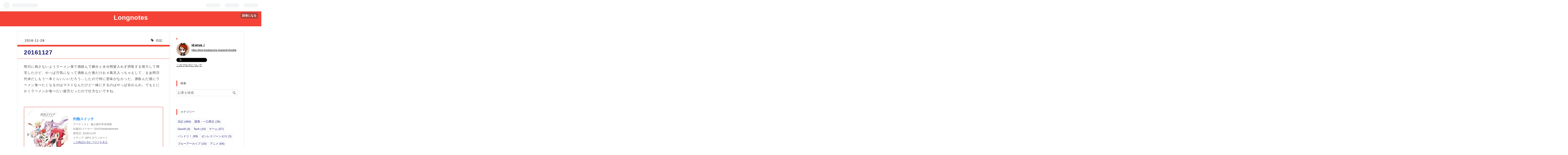

--- FILE ---
content_type: text/html; charset=utf-8
request_url: https://blog.tresblanche.moe/entry/2016/11/28/000000
body_size: 13221
content:
<!DOCTYPE html>
<html
  lang="ja"

data-admin-domain="//blog.hatena.ne.jp"
data-admin-origin="https://blog.hatena.ne.jp"
data-author="enya_r"
data-avail-langs="ja en"
data-blog="enya-r.hatenablog.com"
data-blog-host="enya-r.hatenablog.com"
data-blog-is-public="1"
data-blog-name="Longnotes"
data-blog-owner="enya_r"
data-blog-show-ads=""
data-blog-show-sleeping-ads=""
data-blog-uri="https://blog.tresblanche.moe/"
data-blog-uuid="12704346814673883180"
data-blogs-uri-base="https://blog.tresblanche.moe"
data-brand="pro"
data-data-layer="{&quot;hatenablog&quot;:{&quot;admin&quot;:{},&quot;analytics&quot;:{&quot;brand_property_id&quot;:&quot;&quot;,&quot;measurement_id&quot;:&quot;&quot;,&quot;non_sampling_property_id&quot;:&quot;&quot;,&quot;property_id&quot;:&quot;&quot;,&quot;separated_property_id&quot;:&quot;UA-29716941-26&quot;},&quot;blog&quot;:{&quot;blog_id&quot;:&quot;12704346814673883180&quot;,&quot;content_seems_japanese&quot;:&quot;true&quot;,&quot;disable_ads&quot;:&quot;custom_domain&quot;,&quot;enable_ads&quot;:&quot;false&quot;,&quot;enable_keyword_link&quot;:&quot;false&quot;,&quot;entry_show_footer_related_entries&quot;:&quot;true&quot;,&quot;force_pc_view&quot;:&quot;true&quot;,&quot;is_public&quot;:&quot;true&quot;,&quot;is_responsive_view&quot;:&quot;true&quot;,&quot;is_sleeping&quot;:&quot;false&quot;,&quot;lang&quot;:&quot;ja&quot;,&quot;name&quot;:&quot;Longnotes&quot;,&quot;owner_name&quot;:&quot;enya_r&quot;,&quot;uri&quot;:&quot;https://blog.tresblanche.moe/&quot;},&quot;brand&quot;:&quot;pro&quot;,&quot;page_id&quot;:&quot;entry&quot;,&quot;permalink_entry&quot;:{&quot;author_name&quot;:&quot;enya_r&quot;,&quot;categories&quot;:&quot;\u65e5\u8a18&quot;,&quot;character_count&quot;:1375,&quot;date&quot;:&quot;2016-11-28&quot;,&quot;entry_id&quot;:&quot;10328749687196289128&quot;,&quot;first_category&quot;:&quot;\u65e5\u8a18&quot;,&quot;hour&quot;:&quot;0&quot;,&quot;title&quot;:&quot;20161127&quot;,&quot;uri&quot;:&quot;https://blog.tresblanche.moe/entry/2016/11/28/000000&quot;},&quot;pro&quot;:&quot;pro&quot;,&quot;router_type&quot;:&quot;blogs&quot;}}"
data-device="pc"
data-dont-recommend-pro="false"
data-global-domain="https://hatena.blog"
data-globalheader-color="b"
data-globalheader-type="pc"
data-has-touch-view="1"
data-help-url="https://help.hatenablog.com"
data-no-suggest-touch-view="1"
data-page="entry"
data-parts-domain="https://hatenablog-parts.com"
data-plus-available="1"
data-pro="true"
data-router-type="blogs"
data-sentry-dsn="https://03a33e4781a24cf2885099fed222b56d@sentry.io/1195218"
data-sentry-environment="production"
data-sentry-sample-rate="0.1"
data-static-domain="https://cdn.blog.st-hatena.com"
data-version="3d50a683c86fed692c38a9e0bb3242"




  data-initial-state="{}"

  >
  <head prefix="og: http://ogp.me/ns# fb: http://ogp.me/ns/fb# article: http://ogp.me/ns/article#">

  

  
  <meta name="viewport" content="width=device-width, initial-scale=1.0" />


  


  

  <meta name="robots" content="max-image-preview:large" />


  <meta charset="utf-8"/>
  <meta http-equiv="X-UA-Compatible" content="IE=7; IE=9; IE=10; IE=11" />
  <title>20161127 - Longnotes</title>

  
  <link rel="canonical" href="https://blog.tresblanche.moe/entry/2016/11/28/000000"/>



  

<meta itemprop="name" content="20161127 - Longnotes"/>

  <meta itemprop="image" content="https://cdn.image.st-hatena.com/image/scale/ceab498f64318e2f1e10350333afd7cf6c138d3d/backend=imagemagick;version=1;width=1300/http%3A%2F%2Fecx.images-amazon.com%2Fimages%2FI%2F51vcJELp0bL.jpg"/>


  <meta property="og:title" content="20161127 - Longnotes"/>
<meta property="og:type" content="article"/>
  <meta property="og:url" content="https://blog.tresblanche.moe/entry/2016/11/28/000000"/>

  <meta property="og:image" content="https://cdn.image.st-hatena.com/image/scale/ceab498f64318e2f1e10350333afd7cf6c138d3d/backend=imagemagick;version=1;width=1300/http%3A%2F%2Fecx.images-amazon.com%2Fimages%2FI%2F51vcJELp0bL.jpg"/>

<meta property="og:image:alt" content="20161127 - Longnotes"/>
    <meta property="og:description" content="明日に残さないようラーメン屋で酒頼んで糖分と水分間髪入れず摂取する努力して帰宅したけど、やっぱ汗気になって酒飲んだ後だけおｄ風呂入っちゃえして、まあ明日代休だしもう一本ぐらいいいだろう…したので特に意味がなかった。酒飲んだ後にラーメン食べたくなるのはマストなんだけど一緒にするのはやっぱ合わんわ。でもとにかくラーメンが食べたい疲労だったので仕方ないですね。 灼熱スイッチ アーティスト: 雀が原中学卓球部 出版社/メーカー: DIVEIIentertainment 発売日: 2016/11/25 メディア: MP3 ダウンロード この商品を含むブログを見る 観測範囲が自然と偏ってたのでオタクしか囲…" />
<meta property="og:site_name" content="Longnotes"/>

  <meta property="article:published_time" content="2016-11-27T15:00:00Z" />

    <meta property="article:tag" content="日記" />
      <meta name="twitter:card"  content="summary_large_image" />
    <meta name="twitter:image" content="https://cdn.image.st-hatena.com/image/scale/ceab498f64318e2f1e10350333afd7cf6c138d3d/backend=imagemagick;version=1;width=1300/http%3A%2F%2Fecx.images-amazon.com%2Fimages%2FI%2F51vcJELp0bL.jpg" />  <meta name="twitter:title" content="20161127 - Longnotes" />    <meta name="twitter:description" content="明日に残さないようラーメン屋で酒頼んで糖分と水分間髪入れず摂取する努力して帰宅したけど、やっぱ汗気になって酒飲んだ後だけおｄ風呂入っちゃえして、まあ明日代休だしもう一本ぐらいいいだろう…したので特に意味がなかった。酒飲んだ後にラーメン食べたくなるのはマストなんだけど一緒にするのはやっぱ合わんわ。でもとにかくラーメンが食…" />  <meta name="twitter:app:name:iphone" content="はてなブログアプリ" />
  <meta name="twitter:app:id:iphone" content="583299321" />
  <meta name="twitter:app:url:iphone" content="hatenablog:///open?uri=https%3A%2F%2Fblog.tresblanche.moe%2Fentry%2F2016%2F11%2F28%2F000000" />  <meta name="twitter:site" content="@enya_r" />
  
    <meta name="description" content="明日に残さないようラーメン屋で酒頼んで糖分と水分間髪入れず摂取する努力して帰宅したけど、やっぱ汗気になって酒飲んだ後だけおｄ風呂入っちゃえして、まあ明日代休だしもう一本ぐらいいいだろう…したので特に意味がなかった。酒飲んだ後にラーメン食べたくなるのはマストなんだけど一緒にするのはやっぱ合わんわ。でもとにかくラーメンが食べたい疲労だったので仕方ないですね。 灼熱スイッチ アーティスト: 雀が原中学卓球部 出版社/メーカー: DIVEIIentertainment 発売日: 2016/11/25 メディア: MP3 ダウンロード この商品を含むブログを見る 観測範囲が自然と偏ってたのでオタクしか囲…" />
    <meta name="google-site-verification" content="vYIiYY23FE7Pk46xZLcdDYJCkMt3UamMSH5EdiQToTw" />


  
<script
  id="embed-gtm-data-layer-loader"
  data-data-layer-page-specific="{&quot;hatenablog&quot;:{&quot;blogs_permalink&quot;:{&quot;is_blog_sleeping&quot;:&quot;false&quot;,&quot;has_related_entries_with_elasticsearch&quot;:&quot;true&quot;,&quot;entry_afc_issued&quot;:&quot;false&quot;,&quot;blog_afc_issued&quot;:&quot;false&quot;,&quot;is_author_pro&quot;:&quot;true&quot;}}}"
>
(function() {
  function loadDataLayer(elem, attrName) {
    if (!elem) { return {}; }
    var json = elem.getAttribute(attrName);
    if (!json) { return {}; }
    return JSON.parse(json);
  }

  var globalVariables = loadDataLayer(
    document.documentElement,
    'data-data-layer'
  );
  var pageSpecificVariables = loadDataLayer(
    document.getElementById('embed-gtm-data-layer-loader'),
    'data-data-layer-page-specific'
  );

  var variables = [globalVariables, pageSpecificVariables];

  if (!window.dataLayer) {
    window.dataLayer = [];
  }

  for (var i = 0; i < variables.length; i++) {
    window.dataLayer.push(variables[i]);
  }
})();
</script>

<!-- Google Tag Manager -->
<script>(function(w,d,s,l,i){w[l]=w[l]||[];w[l].push({'gtm.start':
new Date().getTime(),event:'gtm.js'});var f=d.getElementsByTagName(s)[0],
j=d.createElement(s),dl=l!='dataLayer'?'&l='+l:'';j.async=true;j.src=
'https://www.googletagmanager.com/gtm.js?id='+i+dl;f.parentNode.insertBefore(j,f);
})(window,document,'script','dataLayer','GTM-P4CXTW');</script>
<!-- End Google Tag Manager -->











  <link rel="shortcut icon" href="https://blog.tresblanche.moe/icon/favicon">
<link rel="apple-touch-icon" href="https://blog.tresblanche.moe/icon/touch">
<link rel="icon" sizes="192x192" href="https://blog.tresblanche.moe/icon/link">

  

<link rel="alternate" type="application/atom+xml" title="Atom" href="https://blog.tresblanche.moe/feed"/>
<link rel="alternate" type="application/rss+xml" title="RSS2.0" href="https://blog.tresblanche.moe/rss"/>

  <link rel="alternate" type="application/json+oembed" href="https://hatena.blog/oembed?url=https%3A%2F%2Fblog.tresblanche.moe%2Fentry%2F2016%2F11%2F28%2F000000&amp;format=json" title="oEmbed Profile of 20161127"/>
<link rel="alternate" type="text/xml+oembed" href="https://hatena.blog/oembed?url=https%3A%2F%2Fblog.tresblanche.moe%2Fentry%2F2016%2F11%2F28%2F000000&amp;format=xml" title="oEmbed Profile of 20161127"/>
  
  <link rel="author" href="http://www.hatena.ne.jp/enya_r/">

  

  
      <link rel="preload" href="http://ecx.images-amazon.com/images/I/51vcJELp0bL._SL160_.jpg" as="image"/>


  
    
<link rel="stylesheet" type="text/css" href="https://cdn.blog.st-hatena.com/css/blog.css?version=3d50a683c86fed692c38a9e0bb3242"/>

    
  <link rel="stylesheet" type="text/css" href="https://usercss.blog.st-hatena.com/blog_style/12704346814673883180/c0132bc57b980e4624935e3409e5e73bfb32480e"/>
  
  

  

  
<script> </script>

  
<style>
  div#google_afc_user,
  div.google-afc-user-container,
  div.google_afc_image,
  div.google_afc_blocklink {
      display: block !important;
  }
</style>


  

  
    <script type="application/ld+json">{"@context":"http://schema.org","@type":"Article","dateModified":"2016-11-28T00:00:45+09:00","datePublished":"2016-11-28T00:00:00+09:00","description":"明日に残さないようラーメン屋で酒頼んで糖分と水分間髪入れず摂取する努力して帰宅したけど、やっぱ汗気になって酒飲んだ後だけおｄ風呂入っちゃえして、まあ明日代休だしもう一本ぐらいいいだろう…したので特に意味がなかった。酒飲んだ後にラーメン食べたくなるのはマストなんだけど一緒にするのはやっぱ合わんわ。でもとにかくラーメンが食べたい疲労だったので仕方ないですね。 灼熱スイッチ アーティスト: 雀が原中学卓球部 出版社/メーカー: DIVEIIentertainment 発売日: 2016/11/25 メディア: MP3 ダウンロード この商品を含むブログを見る 観測範囲が自然と偏ってたのでオタクしか囲…","headline":"20161127","image":["http://ecx.images-amazon.com/images/I/51vcJELp0bL.jpg"],"mainEntityOfPage":{"@id":"https://blog.tresblanche.moe/entry/2016/11/28/000000","@type":"WebPage"}}</script>

  

  
</head>

  <body class="page-entry category-日記 globalheader-ng-enabled">
    

<div id="globalheader-container"
  data-brand="hatenablog"
  
  >
  <iframe id="globalheader" height="37" frameborder="0" allowTransparency="true"></iframe>
</div>


  
  
  
    <nav class="
      blog-controlls
      
    ">
      <div class="blog-controlls-blog-icon">
        <a href="https://blog.tresblanche.moe/">
          <img src="https://cdn.image.st-hatena.com/image/square/3e9c8e086a7576767576bf9b0a2e893cc209ad61/backend=imagemagick;height=128;version=1;width=128/https%3A%2F%2Fcdn.user.blog.st-hatena.com%2Fcustom_blog_icon%2F48989415%2F1514198960806247" alt="Longnotes"/>
        </a>
      </div>
      <div class="blog-controlls-title">
        <a href="https://blog.tresblanche.moe/">Longnotes</a>
      </div>
      <a href="https://blog.hatena.ne.jp/enya_r/enya-r.hatenablog.com/subscribe?utm_source=blogs_topright_button&amp;utm_campaign=subscribe_blog&amp;utm_medium=button" class="blog-controlls-subscribe-btn test-blog-header-controlls-subscribe">
        読者になる
      </a>
    </nav>
  

  <div id="container">
    <div id="container-inner">
      <header id="blog-title" data-brand="hatenablog">
  <div id="blog-title-inner" >
    <div id="blog-title-content">
      <h1 id="title"><a href="https://blog.tresblanche.moe/">Longnotes</a></h1>
      
    </div>
  </div>
</header>

      

      
      




<div id="content" class="hfeed"
  
  >
  <div id="content-inner">
    <div id="wrapper">
      <div id="main">
        <div id="main-inner">
          

          



          
  
  <!-- google_ad_section_start -->
  <!-- rakuten_ad_target_begin -->
  
  
  

  

  
    
      
        <article class="entry hentry test-hentry js-entry-article date-first autopagerize_page_element chars-1200 words-100 mode-html entry-odd" id="entry-10328749687196289128" data-keyword-campaign="" data-uuid="10328749687196289128" data-publication-type="entry">
  <div class="entry-inner">
    <header class="entry-header">
  
    <div class="date entry-date first">
    <a href="https://blog.tresblanche.moe/archive/2016/11/28" rel="nofollow">
      <time datetime="2016-11-27T15:00:00Z" title="2016-11-27T15:00:00Z">
        <span class="date-year">2016</span><span class="hyphen">-</span><span class="date-month">11</span><span class="hyphen">-</span><span class="date-day">28</span>
      </time>
    </a>
      </div>
  <h1 class="entry-title">
  <a href="https://blog.tresblanche.moe/entry/2016/11/28/000000" class="entry-title-link bookmark">20161127</a>
</h1>

  
  

  <div class="entry-categories categories">
    
    <a href="https://blog.tresblanche.moe/archive/category/%E6%97%A5%E8%A8%98" class="entry-category-link category-日記">日記</a>
    
  </div>


  

  

</header>

    


    <div class="entry-content hatenablog-entry">
  
    <p>明日に残さないようラーメン屋で酒頼んで糖分と水分間髪入れず摂取する努力して帰宅したけど、やっぱ汗気になって酒飲んだ後だけおｄ風呂入っちゃえして、まあ明日代休だしもう一本ぐらいいいだろう…したので特に意味がなかった。酒飲んだ後にラーメン食べたくなるのはマストなんだけど一緒にするのはやっぱ合わんわ。でもとにかくラーメンが食べたい疲労だったので仕方ないですね。</p>
<p> </p>
<div class="freezed">
<div class="hatena-asin-detail"><a href="http://www.amazon.co.jp/exec/obidos/ASIN/B01N07MJ6T/enyar-22/"><img class="hatena-asin-detail-image" title="灼熱スイッチ" src="http://ecx.images-amazon.com/images/I/51vcJELp0bL._SL160_.jpg" alt="灼熱スイッチ" /></a>
<div class="hatena-asin-detail-info">
<p class="hatena-asin-detail-title"><a href="http://www.amazon.co.jp/exec/obidos/ASIN/B01N07MJ6T/enyar-22/">灼熱スイッチ</a></p>
<ul>
<li><span class="hatena-asin-detail-label">アーティスト:</span> 雀が原中学卓球部</li>
<li><span class="hatena-asin-detail-label">出版社/メーカー:</span> DIVEIIentertainment</li>
<li><span class="hatena-asin-detail-label">発売日:</span> 2016/11/25</li>
<li><span class="hatena-asin-detail-label">メディア:</span> MP3 ダウンロード</li>
<li><a href="http://d.hatena.ne.jp/asin/B01N07MJ6T/enyar-22" target="_blank">この商品を含むブログを見る</a></li>
</ul>
</div>
<div class="hatena-asin-detail-foot"> </div>
</div>
</div>
<p>観測範囲が自然と偏ってたのでオタクしか囲ってないTLなのに、もっとキャッチーでライブウケするLiSAとかあの辺の<a class="keyword" href="http://d.hatena.ne.jp/keyword/%A5%A2%A5%CB%A5%D7%A5%EC">アニプレ</a>の区別付かない類よりよっぽど盛り上がってるアニソンこと灼熱スイッチ。</p>
<p>今期最強っていうか今年最強アニソンですよね詩も曲もすごく気持ちいい。。。c/wのV字上昇Victoryと合わせて無限に聴ける。<a class="keyword" href="http://d.hatena.ne.jp/keyword/%BC%DE%C7%AE%A4%CE%C2%EE%B5%E5%CC%BC">灼熱の卓球娘</a>、今期の激ヤバアニメ界でもトップクラスの良作なのに玄人受けの枠から越えてる感じがなくて悲しみ。</p>
<p>宣伝マネーか枠の問題かキャラデザのキャッチーさ不足か…。アニメなら百合でもデバフじゃないしなあ。テレ東、もうとっくに神通力なくなっててむしろ足かせになる印象。ってもこれは<a class="keyword" href="http://d.hatena.ne.jp/keyword/BS%A5%B8%A5%E3%A5%D1%A5%F3">BSジャパン</a>にも流してくれてるし配信も普通に揃ってるからさすがに最近は方針転換したのかしら？(地上波で全部揃う傲慢東京人なので厳密な詳しさがなくて)</p>
<p>テレ東の枠もはや遅すぎるんですよ…今のMXは25時台なんて遅いねーの浅い時代で、浅い故に実況しやすく揃って<a class="keyword" href="http://d.hatena.ne.jp/keyword/SNS">SNS</a>で伝播して～でしょう(<a class="keyword" href="http://d.hatena.ne.jp/keyword/%A5%DD%A5%B8%A5%B7%A5%E7%A5%F3%A5%C8%A1%BC%A5%AF">ポジショントーク</a>) てかマジ勤労者なったら<a class="keyword" href="http://d.hatena.ne.jp/keyword/%A5%CE%A5%A4%A5%BF%A5%DF%A5%CA">ノイタミナ</a>も遅くてつらい悲しい TBSなんか絶対無理…ガーリッシュ ナンバー見たいのにぃぃ。。しかしまホントMXが木曜とかめっちゃ空気読んでてテレ東も消えて4局被りしなくなったので生きやすいっすね。シュタゲとか戦コレとかで特に涙飲んでた。あの頃は毎週<a class="keyword" href="http://d.hatena.ne.jp/keyword/%A5%CE%A5%A4%A5%BF%A5%DF%A5%CA">ノイタミナ</a>もTBSも生で見て当たり前だったのになあ…もう起きてないので知らんが、一緒に老化してるTLも大人しくなってるんだろうなあの枠。</p>


<p> </p>
<h4>継続力</h4>
<p><img class="hatena-fotolife" title="f:id:enya_r:20161127230117p:plain" src="https://cdn-ak.f.st-hatena.com/images/fotolife/e/enya_r/20161127/20161127230117.png" alt="f:id:enya_r:20161127230117p:plain" /></p>
<p>昨日遅くまで思うまま漏らさず出そうとがんばった艦これのエントリで200記事も書いてた、金にもならず評価も着かないのに暇人か？(はい</p>
<p>んでも速報性が評価されたおかげで<a class="keyword" href="http://d.hatena.ne.jp/keyword/Google">Google</a>検索経由でめっちゃ流入来てた(なんとこんな弱小がノー炎上で200アクセス！) のでちょっと被承認感。一応レスポンシブでも<a class="keyword" href="http://d.hatena.ne.jp/keyword/SEO">SEO</a>稼げてる(はず)も効いてるのかなな。</p>
<p><a class="keyword" href="http://d.hatena.ne.jp/keyword/Google%C0%E8%C0%B8">Google先生</a>いつからかめちゃくちゃ頑張ってるよね。1時間以内、24時間以内オプションが大分機能してるしなによりオプション付けなくても生いワードでググれば生いページが上に来るし、サジェストも<a class="keyword" href="http://d.hatena.ne.jp/keyword/%A5%D0%A5%BA%A5%EF%A1%BC%A5%C9">バズワード</a>は速攻で出てくるもんね今。</p>
<p>昔はさあオートコンプリートは全部切ってパスワード残すとか論外で<a class="keyword" href="http://d.hatena.ne.jp/keyword/Google">Google</a>のサジェストもオフで～意図しない挙動して遅くなろうものなら気に食わなくて～とかしてたけど、最近は自動かつ機械に判断任せちゃってもそんな気に食わないことならないしハッとされることも多くて意地とか何も食えんね、マシンパワーの進化最高！</p>
    
    




    

  
</div>

    
  <footer class="entry-footer">
    
    <div class="entry-tags-wrapper">
  <div class="entry-tags">  </div>
</div>

    <p class="entry-footer-section track-inview-by-gtm" data-gtm-track-json="{&quot;area&quot;: &quot;finish_reading&quot;}">
  <span class="author vcard"><span class="fn" data-load-nickname="1" data-user-name="enya_r" >enya_r</span></span>
  <span class="entry-footer-time"><a href="https://blog.tresblanche.moe/entry/2016/11/28/000000"><time data-relative datetime="2016-11-27T15:00:00Z" title="2016-11-27T15:00:00Z" class="updated">2016-11-28 00:00</time></a></span>
  
  
  
    <span class="
      entry-footer-subscribe
      
    " data-test-blog-controlls-subscribe>
      <a href="https://blog.hatena.ne.jp/enya_r/enya-r.hatenablog.com/subscribe?utm_campaign=subscribe_blog&amp;utm_source=blogs_entry_footer&amp;utm_medium=button">
        読者になる
      </a>
    </span>
  
</p>

    
  <div
    class="hatena-star-container"
    data-hatena-star-container
    data-hatena-star-url="https://blog.tresblanche.moe/entry/2016/11/28/000000"
    data-hatena-star-title="20161127"
    data-hatena-star-variant="profile-icon"
    data-hatena-star-profile-url-template="https://blog.hatena.ne.jp/{username}/"
  ></div>


    
<div class="social-buttons">
  
  
  
  
  
  
  
  
  
</div>

    

    <div class="customized-footer">
      

        

          <div class="entry-footer-modules" id="entry-footer-secondary-modules">      
<div class="hatena-module hatena-module-related-entries" >
      
  <!-- Hatena-Epic-has-related-entries-with-elasticsearch:true -->
  <div class="hatena-module-title">
    関連記事
  </div>
  <div class="hatena-module-body">
    <ul class="related-entries hatena-urllist urllist-with-thumbnails">
  
  
    
    <li class="urllist-item related-entries-item">
      <div class="urllist-item-inner related-entries-item-inner">
        
          
                      <div class="urllist-date-link related-entries-date-link">
  <a href="https://blog.tresblanche.moe/archive/2023/03/19" rel="nofollow">
    <time datetime="2023-03-18T16:32:12Z" title="2023年3月19日">
      2023-03-19
    </time>
  </a>
</div>

          <a href="https://blog.tresblanche.moe/entry/2023/03/19/013212" class="urllist-title-link related-entries-title-link  urllist-title related-entries-title">2023年3月18日(土)</a>


          
          

                      <div class="urllist-entry-body related-entries-entry-body">AIお絵かき、マジでソシャゲの枠にスライディング決めてきてそ…</div>
      </div>
    </li>
  
    
    <li class="urllist-item related-entries-item">
      <div class="urllist-item-inner related-entries-item-inner">
        
          
                      <div class="urllist-date-link related-entries-date-link">
  <a href="https://blog.tresblanche.moe/archive/2020/11/23" rel="nofollow">
    <time datetime="2020-11-23T13:28:58Z" title="2020年11月23日">
      2020-11-23
    </time>
  </a>
</div>

          <a href="https://blog.tresblanche.moe/entry/2020/11/23/222858" class="urllist-title-link related-entries-title-link  urllist-title related-entries-title">ポピパ日清パワステリブート配信ライブ観ました</a>


          
          

                      <div class="urllist-entry-body related-entries-entry-body">セトリ激強でいいライブだった…。外行きでティアドロのセリフ変…</div>
      </div>
    </li>
  
    
    <li class="urllist-item related-entries-item">
      <div class="urllist-item-inner related-entries-item-inner">
        
          
                      <div class="urllist-date-link related-entries-date-link">
  <a href="https://blog.tresblanche.moe/archive/2019/12/25" rel="nofollow">
    <time datetime="2019-12-25T14:18:45Z" title="2019年12月25日">
      2019-12-25
    </time>
  </a>
</div>

          <a href="https://blog.tresblanche.moe/entry/2019/12/25/231845" class="urllist-title-link related-entries-title-link  urllist-title related-entries-title">今年のアニソン10曲2019</a>


          
          

                      <div class="urllist-entry-body related-entries-entry-body">曲名 作品名 ひとこと Dreamers Go! BanG Dream! 2nd Season 湿…</div>
      </div>
    </li>
  
    
    <li class="urllist-item related-entries-item">
      <div class="urllist-item-inner related-entries-item-inner">
        
          
                      <div class="urllist-date-link related-entries-date-link">
  <a href="https://blog.tresblanche.moe/archive/2018/12/17" rel="nofollow">
    <time datetime="2018-12-16T16:02:54Z" title="2018年12月17日">
      2018-12-17
    </time>
  </a>
</div>

          <a href="https://blog.tresblanche.moe/entry/2018/12/17/010254" class="urllist-title-link related-entries-title-link  urllist-body-lead related-entries-body-lead">LINEデリマで3000円のピザを実質400円で食べるチャンスを逃して悲しいぜ。 昨日限定だったのに…</a>


          
          

                      <div class="urllist-entry-body related-entries-entry-body">LINEデリマで3000円のピザを実質400円で食べるチャンスを逃して…</div>
      </div>
    </li>
  
    
    <li class="urllist-item related-entries-item">
      <div class="urllist-item-inner related-entries-item-inner">
        
          
                      <div class="urllist-date-link related-entries-date-link">
  <a href="https://blog.tresblanche.moe/archive/2018/07/30" rel="nofollow">
    <time datetime="2018-07-29T16:38:59Z" title="2018年7月30日">
      2018-07-30
    </time>
  </a>
</div>

          <a href="https://blog.tresblanche.moe/entry/2018/07/30/013859" class="urllist-title-link related-entries-title-link  urllist-title related-entries-title">Argonavis 0-1st 感想</a>


          
          

                      <div class="urllist-entry-body related-entries-entry-body">Argonavis 0-1st LIVE -始動- (@ 下北沢 GARDEN in 世田谷区, …</div>
      </div>
    </li>
  
</ul>

  </div>
</div>
  </div>
        

      
    </div>
    

  </footer>

  </div>
</article>

      
      
    
  

  
  <!-- rakuten_ad_target_end -->
  <!-- google_ad_section_end -->
  
  
  
  <div class="pager pager-permalink permalink">
    
      
      <span class="pager-prev">
        <a href="https://blog.tresblanche.moe/entry/2016/11/29/000000" rel="prev">
          <span class="pager-arrow">&laquo; </span>
          20161128
        </a>
      </span>
    
    
      
      <span class="pager-next">
        <a href="https://blog.tresblanche.moe/entry/2016/11/27/010209" rel="next">
          劇場版 艦これを観ました【ネタバレ】
          <span class="pager-arrow"> &raquo;</span>
        </a>
      </span>
    
  </div>


  



        </div>
      </div>

      <aside id="box1">
  <div id="box1-inner">
  </div>
</aside>

    </div><!-- #wrapper -->

    
<aside id="box2">
  
  <div id="box2-inner">
    
      

<div class="hatena-module hatena-module-profile">
  <div class="hatena-module-title">
     
  </div>
  <div class="hatena-module-body">
    
    <a href="https://blog.tresblanche.moe/about" class="profile-icon-link">
      <img src="https://cdn.profile-image.st-hatena.com/users/enya_r/profile.png?1523203558"
      alt="id:enya_r" class="profile-icon" />
    </a>
    

    
    <span class="id">
      <a href="https://blog.tresblanche.moe/about" class="hatena-id-link"><span data-load-nickname="1" data-user-name="enya_r">id:enya_r</span></a>
      
  
  
    <a href="https://blog.hatena.ne.jp/-/pro?plus_via=blog_plus_badge&amp;utm_source=pro_badge&amp;utm_medium=referral&amp;utm_campaign=register_pro" title="はてなブログPro"><i class="badge-type-pro">はてなブログPro</i></a>
  


    </span>
    

    

    
    <div class="profile-description">
      <p><a href="https://blog.tresblanche.moe/entry/profile">https://blog.tresblanche.moe/entry/profile</a></p>

    </div>
    

    

    
      <div class="hatena-follow-button-box">
        <a href="https://twitter.com/enya_r" title="X（Twitter）アカウント" class="btn-twitter" data-lang="ja">
          <img src="https://cdn.blog.st-hatena.com/images/theme/plofile-socialize-x.svg?version=3d50a683c86fed692c38a9e0bb3242" alt="X">
          <span>
            @enya_rをフォロー
          </span>
        </a>
      </div>
    

    <div class="profile-about">
      <a href="https://blog.tresblanche.moe/about">このブログについて</a>
    </div>

  </div>
</div>

    
      <div class="hatena-module hatena-module-search-box">
  <div class="hatena-module-title">
    検索
  </div>
  <div class="hatena-module-body">
    <form class="search-form" role="search" action="https://blog.tresblanche.moe/search" method="get">
  <input type="text" name="q" class="search-module-input" value="" placeholder="記事を検索" required>
  <input type="submit" value="検索" class="search-module-button" />
</form>

  </div>
</div>

    
      

<div class="hatena-module hatena-module-category">
  <div class="hatena-module-title">
    カテゴリー
  </div>
  <div class="hatena-module-body">
    <ul class="hatena-urllist">
      
        <li>
          <a href="https://blog.tresblanche.moe/archive/category/%E6%97%A5%E8%A8%98" class="category-日記">
            日記 (460)
          </a>
        </li>
      
        <li>
          <a href="https://blog.tresblanche.moe/archive/category/%E7%AB%B6%E9%A6%AC%E3%83%BB%E4%B8%80%E5%8F%A3%E9%A6%AC%E4%B8%BB" class="category-競馬・一口馬主">
            競馬・一口馬主 (36)
          </a>
        </li>
      
        <li>
          <a href="https://blog.tresblanche.moe/archive/category/GenAI" class="category-GenAI">
            GenAI (4)
          </a>
        </li>
      
        <li>
          <a href="https://blog.tresblanche.moe/archive/category/Tech" class="category-Tech">
            Tech (10)
          </a>
        </li>
      
        <li>
          <a href="https://blog.tresblanche.moe/archive/category/%E3%82%B2%E3%83%BC%E3%83%A0" class="category-ゲーム">
            ゲーム (57)
          </a>
        </li>
      
        <li>
          <a href="https://blog.tresblanche.moe/archive/category/%E3%83%90%E3%83%B3%E3%83%89%E3%83%AA%EF%BC%81" class="category-バンドリ！">
            バンドリ！ (99)
          </a>
        </li>
      
        <li>
          <a href="https://blog.tresblanche.moe/archive/category/%E3%82%BC%E3%83%B3%E3%83%AC%E3%82%B9%E3%82%BE%E3%83%BC%E3%83%B3%E3%82%BC%E3%83%AD" class="category-ゼンレスゾーンゼロ">
            ゼンレスゾーンゼロ (3)
          </a>
        </li>
      
        <li>
          <a href="https://blog.tresblanche.moe/archive/category/%E3%83%96%E3%83%AB%E3%83%BC%E3%82%A2%E3%83%BC%E3%82%AB%E3%82%A4%E3%83%96" class="category-ブルーアーカイブ">
            ブルーアーカイブ (10)
          </a>
        </li>
      
        <li>
          <a href="https://blog.tresblanche.moe/archive/category/%E3%82%A2%E3%83%8B%E3%83%A1" class="category-アニメ">
            アニメ (64)
          </a>
        </li>
      
        <li>
          <a href="https://blog.tresblanche.moe/archive/category/Fate" class="category-Fate">
            Fate (26)
          </a>
        </li>
      
        <li>
          <a href="https://blog.tresblanche.moe/archive/category/%E3%82%A8%E3%82%A2%E3%83%AA%E3%83%97" class="category-エアリプ">
            エアリプ (1)
          </a>
        </li>
      
        <li>
          <a href="https://blog.tresblanche.moe/archive/category/%E6%84%9F%E6%83%B3" class="category-感想">
            感想 (1)
          </a>
        </li>
      
        <li>
          <a href="https://blog.tresblanche.moe/archive/category/%E3%82%A2%E3%83%AC" class="category-アレ">
            アレ (2)
          </a>
        </li>
      
    </ul>
  </div>
</div>

    
      <div class="hatena-module hatena-module-recent-entries ">
  <div class="hatena-module-title">
    <a href="https://blog.tresblanche.moe/archive">
      最新記事
    </a>
  </div>
  <div class="hatena-module-body">
    <ul class="recent-entries hatena-urllist ">
  
  
    
    <li class="urllist-item recent-entries-item">
      <div class="urllist-item-inner recent-entries-item-inner">
        
          
          
          <a href="https://blog.tresblanche.moe/entry/2025/12/27/223426" class="urllist-title-link recent-entries-title-link  urllist-title recent-entries-title">2025年締めエントリ</a>


          
          

                </div>
    </li>
  
    
    <li class="urllist-item recent-entries-item">
      <div class="urllist-item-inner recent-entries-item-inner">
        
          
          
          <a href="https://blog.tresblanche.moe/entry/2025/10/29/010338" class="urllist-title-link recent-entries-title-link  urllist-title recent-entries-title">悲しみの2025年10月28日(有給)</a>


          
          

                </div>
    </li>
  
    
    <li class="urllist-item recent-entries-item">
      <div class="urllist-item-inner recent-entries-item-inner">
        
          
          
          <a href="https://blog.tresblanche.moe/entry/2025/10/09/232351" class="urllist-title-link recent-entries-title-link  urllist-title recent-entries-title">旅行書き殴り</a>


          
          

                </div>
    </li>
  
    
    <li class="urllist-item recent-entries-item">
      <div class="urllist-item-inner recent-entries-item-inner">
        
          
          
          <a href="https://blog.tresblanche.moe/entry/2025/08/12/151008" class="urllist-title-link recent-entries-title-link  urllist-body-lead recent-entries-body-lead">えんやくん、Windows標準でExif…</a>


          
          

                </div>
    </li>
  
    
    <li class="urllist-item recent-entries-item">
      <div class="urllist-item-inner recent-entries-item-inner">
        
          
          
          <a href="https://blog.tresblanche.moe/entry/2025/08/11/215113" class="urllist-title-link recent-entries-title-link  urllist-title recent-entries-title">エアリプじゃなくて、テレビに喋り掛けるアレ</a>


          
          

                </div>
    </li>
  
</ul>

      </div>
</div>

    
      

<div class="hatena-module hatena-module-archive" data-archive-type="default" data-archive-url="https://blog.tresblanche.moe/archive">
  <div class="hatena-module-title">
    <a href="https://blog.tresblanche.moe/archive">月別アーカイブ</a>
  </div>
  <div class="hatena-module-body">
    
      
        <ul class="hatena-urllist">
          
            <li class="archive-module-year archive-module-year-hidden" data-year="2025">
              <div class="archive-module-button">
                <span class="archive-module-hide-button">▼</span>
                <span class="archive-module-show-button">▶</span>
              </div>
              <a href="https://blog.tresblanche.moe/archive/2025" class="archive-module-year-title archive-module-year-2025">
                2025
              </a>
              <ul class="archive-module-months">
                
                  <li class="archive-module-month">
                    <a href="https://blog.tresblanche.moe/archive/2025/12" class="archive-module-month-title archive-module-month-2025-12">
                      2025 / 12
                    </a>
                  </li>
                
                  <li class="archive-module-month">
                    <a href="https://blog.tresblanche.moe/archive/2025/10" class="archive-module-month-title archive-module-month-2025-10">
                      2025 / 10
                    </a>
                  </li>
                
                  <li class="archive-module-month">
                    <a href="https://blog.tresblanche.moe/archive/2025/08" class="archive-module-month-title archive-module-month-2025-8">
                      2025 / 8
                    </a>
                  </li>
                
                  <li class="archive-module-month">
                    <a href="https://blog.tresblanche.moe/archive/2025/06" class="archive-module-month-title archive-module-month-2025-6">
                      2025 / 6
                    </a>
                  </li>
                
                  <li class="archive-module-month">
                    <a href="https://blog.tresblanche.moe/archive/2025/05" class="archive-module-month-title archive-module-month-2025-5">
                      2025 / 5
                    </a>
                  </li>
                
                  <li class="archive-module-month">
                    <a href="https://blog.tresblanche.moe/archive/2025/02" class="archive-module-month-title archive-module-month-2025-2">
                      2025 / 2
                    </a>
                  </li>
                
              </ul>
            </li>
          
            <li class="archive-module-year archive-module-year-hidden" data-year="2024">
              <div class="archive-module-button">
                <span class="archive-module-hide-button">▼</span>
                <span class="archive-module-show-button">▶</span>
              </div>
              <a href="https://blog.tresblanche.moe/archive/2024" class="archive-module-year-title archive-module-year-2024">
                2024
              </a>
              <ul class="archive-module-months">
                
                  <li class="archive-module-month">
                    <a href="https://blog.tresblanche.moe/archive/2024/09" class="archive-module-month-title archive-module-month-2024-9">
                      2024 / 9
                    </a>
                  </li>
                
                  <li class="archive-module-month">
                    <a href="https://blog.tresblanche.moe/archive/2024/08" class="archive-module-month-title archive-module-month-2024-8">
                      2024 / 8
                    </a>
                  </li>
                
                  <li class="archive-module-month">
                    <a href="https://blog.tresblanche.moe/archive/2024/07" class="archive-module-month-title archive-module-month-2024-7">
                      2024 / 7
                    </a>
                  </li>
                
                  <li class="archive-module-month">
                    <a href="https://blog.tresblanche.moe/archive/2024/06" class="archive-module-month-title archive-module-month-2024-6">
                      2024 / 6
                    </a>
                  </li>
                
                  <li class="archive-module-month">
                    <a href="https://blog.tresblanche.moe/archive/2024/05" class="archive-module-month-title archive-module-month-2024-5">
                      2024 / 5
                    </a>
                  </li>
                
                  <li class="archive-module-month">
                    <a href="https://blog.tresblanche.moe/archive/2024/04" class="archive-module-month-title archive-module-month-2024-4">
                      2024 / 4
                    </a>
                  </li>
                
                  <li class="archive-module-month">
                    <a href="https://blog.tresblanche.moe/archive/2024/03" class="archive-module-month-title archive-module-month-2024-3">
                      2024 / 3
                    </a>
                  </li>
                
                  <li class="archive-module-month">
                    <a href="https://blog.tresblanche.moe/archive/2024/02" class="archive-module-month-title archive-module-month-2024-2">
                      2024 / 2
                    </a>
                  </li>
                
                  <li class="archive-module-month">
                    <a href="https://blog.tresblanche.moe/archive/2024/01" class="archive-module-month-title archive-module-month-2024-1">
                      2024 / 1
                    </a>
                  </li>
                
              </ul>
            </li>
          
            <li class="archive-module-year archive-module-year-hidden" data-year="2023">
              <div class="archive-module-button">
                <span class="archive-module-hide-button">▼</span>
                <span class="archive-module-show-button">▶</span>
              </div>
              <a href="https://blog.tresblanche.moe/archive/2023" class="archive-module-year-title archive-module-year-2023">
                2023
              </a>
              <ul class="archive-module-months">
                
                  <li class="archive-module-month">
                    <a href="https://blog.tresblanche.moe/archive/2023/12" class="archive-module-month-title archive-module-month-2023-12">
                      2023 / 12
                    </a>
                  </li>
                
                  <li class="archive-module-month">
                    <a href="https://blog.tresblanche.moe/archive/2023/11" class="archive-module-month-title archive-module-month-2023-11">
                      2023 / 11
                    </a>
                  </li>
                
                  <li class="archive-module-month">
                    <a href="https://blog.tresblanche.moe/archive/2023/10" class="archive-module-month-title archive-module-month-2023-10">
                      2023 / 10
                    </a>
                  </li>
                
                  <li class="archive-module-month">
                    <a href="https://blog.tresblanche.moe/archive/2023/09" class="archive-module-month-title archive-module-month-2023-9">
                      2023 / 9
                    </a>
                  </li>
                
                  <li class="archive-module-month">
                    <a href="https://blog.tresblanche.moe/archive/2023/08" class="archive-module-month-title archive-module-month-2023-8">
                      2023 / 8
                    </a>
                  </li>
                
                  <li class="archive-module-month">
                    <a href="https://blog.tresblanche.moe/archive/2023/07" class="archive-module-month-title archive-module-month-2023-7">
                      2023 / 7
                    </a>
                  </li>
                
                  <li class="archive-module-month">
                    <a href="https://blog.tresblanche.moe/archive/2023/06" class="archive-module-month-title archive-module-month-2023-6">
                      2023 / 6
                    </a>
                  </li>
                
                  <li class="archive-module-month">
                    <a href="https://blog.tresblanche.moe/archive/2023/05" class="archive-module-month-title archive-module-month-2023-5">
                      2023 / 5
                    </a>
                  </li>
                
                  <li class="archive-module-month">
                    <a href="https://blog.tresblanche.moe/archive/2023/04" class="archive-module-month-title archive-module-month-2023-4">
                      2023 / 4
                    </a>
                  </li>
                
                  <li class="archive-module-month">
                    <a href="https://blog.tresblanche.moe/archive/2023/03" class="archive-module-month-title archive-module-month-2023-3">
                      2023 / 3
                    </a>
                  </li>
                
                  <li class="archive-module-month">
                    <a href="https://blog.tresblanche.moe/archive/2023/02" class="archive-module-month-title archive-module-month-2023-2">
                      2023 / 2
                    </a>
                  </li>
                
                  <li class="archive-module-month">
                    <a href="https://blog.tresblanche.moe/archive/2023/01" class="archive-module-month-title archive-module-month-2023-1">
                      2023 / 1
                    </a>
                  </li>
                
              </ul>
            </li>
          
            <li class="archive-module-year archive-module-year-hidden" data-year="2022">
              <div class="archive-module-button">
                <span class="archive-module-hide-button">▼</span>
                <span class="archive-module-show-button">▶</span>
              </div>
              <a href="https://blog.tresblanche.moe/archive/2022" class="archive-module-year-title archive-module-year-2022">
                2022
              </a>
              <ul class="archive-module-months">
                
                  <li class="archive-module-month">
                    <a href="https://blog.tresblanche.moe/archive/2022/12" class="archive-module-month-title archive-module-month-2022-12">
                      2022 / 12
                    </a>
                  </li>
                
                  <li class="archive-module-month">
                    <a href="https://blog.tresblanche.moe/archive/2022/11" class="archive-module-month-title archive-module-month-2022-11">
                      2022 / 11
                    </a>
                  </li>
                
                  <li class="archive-module-month">
                    <a href="https://blog.tresblanche.moe/archive/2022/10" class="archive-module-month-title archive-module-month-2022-10">
                      2022 / 10
                    </a>
                  </li>
                
                  <li class="archive-module-month">
                    <a href="https://blog.tresblanche.moe/archive/2022/09" class="archive-module-month-title archive-module-month-2022-9">
                      2022 / 9
                    </a>
                  </li>
                
                  <li class="archive-module-month">
                    <a href="https://blog.tresblanche.moe/archive/2022/08" class="archive-module-month-title archive-module-month-2022-8">
                      2022 / 8
                    </a>
                  </li>
                
                  <li class="archive-module-month">
                    <a href="https://blog.tresblanche.moe/archive/2022/07" class="archive-module-month-title archive-module-month-2022-7">
                      2022 / 7
                    </a>
                  </li>
                
                  <li class="archive-module-month">
                    <a href="https://blog.tresblanche.moe/archive/2022/06" class="archive-module-month-title archive-module-month-2022-6">
                      2022 / 6
                    </a>
                  </li>
                
                  <li class="archive-module-month">
                    <a href="https://blog.tresblanche.moe/archive/2022/05" class="archive-module-month-title archive-module-month-2022-5">
                      2022 / 5
                    </a>
                  </li>
                
                  <li class="archive-module-month">
                    <a href="https://blog.tresblanche.moe/archive/2022/04" class="archive-module-month-title archive-module-month-2022-4">
                      2022 / 4
                    </a>
                  </li>
                
                  <li class="archive-module-month">
                    <a href="https://blog.tresblanche.moe/archive/2022/03" class="archive-module-month-title archive-module-month-2022-3">
                      2022 / 3
                    </a>
                  </li>
                
                  <li class="archive-module-month">
                    <a href="https://blog.tresblanche.moe/archive/2022/02" class="archive-module-month-title archive-module-month-2022-2">
                      2022 / 2
                    </a>
                  </li>
                
                  <li class="archive-module-month">
                    <a href="https://blog.tresblanche.moe/archive/2022/01" class="archive-module-month-title archive-module-month-2022-1">
                      2022 / 1
                    </a>
                  </li>
                
              </ul>
            </li>
          
            <li class="archive-module-year archive-module-year-hidden" data-year="2021">
              <div class="archive-module-button">
                <span class="archive-module-hide-button">▼</span>
                <span class="archive-module-show-button">▶</span>
              </div>
              <a href="https://blog.tresblanche.moe/archive/2021" class="archive-module-year-title archive-module-year-2021">
                2021
              </a>
              <ul class="archive-module-months">
                
                  <li class="archive-module-month">
                    <a href="https://blog.tresblanche.moe/archive/2021/12" class="archive-module-month-title archive-module-month-2021-12">
                      2021 / 12
                    </a>
                  </li>
                
                  <li class="archive-module-month">
                    <a href="https://blog.tresblanche.moe/archive/2021/11" class="archive-module-month-title archive-module-month-2021-11">
                      2021 / 11
                    </a>
                  </li>
                
                  <li class="archive-module-month">
                    <a href="https://blog.tresblanche.moe/archive/2021/10" class="archive-module-month-title archive-module-month-2021-10">
                      2021 / 10
                    </a>
                  </li>
                
                  <li class="archive-module-month">
                    <a href="https://blog.tresblanche.moe/archive/2021/09" class="archive-module-month-title archive-module-month-2021-9">
                      2021 / 9
                    </a>
                  </li>
                
                  <li class="archive-module-month">
                    <a href="https://blog.tresblanche.moe/archive/2021/08" class="archive-module-month-title archive-module-month-2021-8">
                      2021 / 8
                    </a>
                  </li>
                
                  <li class="archive-module-month">
                    <a href="https://blog.tresblanche.moe/archive/2021/07" class="archive-module-month-title archive-module-month-2021-7">
                      2021 / 7
                    </a>
                  </li>
                
                  <li class="archive-module-month">
                    <a href="https://blog.tresblanche.moe/archive/2021/06" class="archive-module-month-title archive-module-month-2021-6">
                      2021 / 6
                    </a>
                  </li>
                
                  <li class="archive-module-month">
                    <a href="https://blog.tresblanche.moe/archive/2021/05" class="archive-module-month-title archive-module-month-2021-5">
                      2021 / 5
                    </a>
                  </li>
                
                  <li class="archive-module-month">
                    <a href="https://blog.tresblanche.moe/archive/2021/04" class="archive-module-month-title archive-module-month-2021-4">
                      2021 / 4
                    </a>
                  </li>
                
                  <li class="archive-module-month">
                    <a href="https://blog.tresblanche.moe/archive/2021/03" class="archive-module-month-title archive-module-month-2021-3">
                      2021 / 3
                    </a>
                  </li>
                
                  <li class="archive-module-month">
                    <a href="https://blog.tresblanche.moe/archive/2021/02" class="archive-module-month-title archive-module-month-2021-2">
                      2021 / 2
                    </a>
                  </li>
                
                  <li class="archive-module-month">
                    <a href="https://blog.tresblanche.moe/archive/2021/01" class="archive-module-month-title archive-module-month-2021-1">
                      2021 / 1
                    </a>
                  </li>
                
              </ul>
            </li>
          
            <li class="archive-module-year archive-module-year-hidden" data-year="2020">
              <div class="archive-module-button">
                <span class="archive-module-hide-button">▼</span>
                <span class="archive-module-show-button">▶</span>
              </div>
              <a href="https://blog.tresblanche.moe/archive/2020" class="archive-module-year-title archive-module-year-2020">
                2020
              </a>
              <ul class="archive-module-months">
                
                  <li class="archive-module-month">
                    <a href="https://blog.tresblanche.moe/archive/2020/12" class="archive-module-month-title archive-module-month-2020-12">
                      2020 / 12
                    </a>
                  </li>
                
                  <li class="archive-module-month">
                    <a href="https://blog.tresblanche.moe/archive/2020/11" class="archive-module-month-title archive-module-month-2020-11">
                      2020 / 11
                    </a>
                  </li>
                
                  <li class="archive-module-month">
                    <a href="https://blog.tresblanche.moe/archive/2020/10" class="archive-module-month-title archive-module-month-2020-10">
                      2020 / 10
                    </a>
                  </li>
                
                  <li class="archive-module-month">
                    <a href="https://blog.tresblanche.moe/archive/2020/09" class="archive-module-month-title archive-module-month-2020-9">
                      2020 / 9
                    </a>
                  </li>
                
                  <li class="archive-module-month">
                    <a href="https://blog.tresblanche.moe/archive/2020/08" class="archive-module-month-title archive-module-month-2020-8">
                      2020 / 8
                    </a>
                  </li>
                
                  <li class="archive-module-month">
                    <a href="https://blog.tresblanche.moe/archive/2020/07" class="archive-module-month-title archive-module-month-2020-7">
                      2020 / 7
                    </a>
                  </li>
                
                  <li class="archive-module-month">
                    <a href="https://blog.tresblanche.moe/archive/2020/06" class="archive-module-month-title archive-module-month-2020-6">
                      2020 / 6
                    </a>
                  </li>
                
                  <li class="archive-module-month">
                    <a href="https://blog.tresblanche.moe/archive/2020/05" class="archive-module-month-title archive-module-month-2020-5">
                      2020 / 5
                    </a>
                  </li>
                
                  <li class="archive-module-month">
                    <a href="https://blog.tresblanche.moe/archive/2020/04" class="archive-module-month-title archive-module-month-2020-4">
                      2020 / 4
                    </a>
                  </li>
                
                  <li class="archive-module-month">
                    <a href="https://blog.tresblanche.moe/archive/2020/03" class="archive-module-month-title archive-module-month-2020-3">
                      2020 / 3
                    </a>
                  </li>
                
                  <li class="archive-module-month">
                    <a href="https://blog.tresblanche.moe/archive/2020/02" class="archive-module-month-title archive-module-month-2020-2">
                      2020 / 2
                    </a>
                  </li>
                
                  <li class="archive-module-month">
                    <a href="https://blog.tresblanche.moe/archive/2020/01" class="archive-module-month-title archive-module-month-2020-1">
                      2020 / 1
                    </a>
                  </li>
                
              </ul>
            </li>
          
            <li class="archive-module-year archive-module-year-hidden" data-year="2019">
              <div class="archive-module-button">
                <span class="archive-module-hide-button">▼</span>
                <span class="archive-module-show-button">▶</span>
              </div>
              <a href="https://blog.tresblanche.moe/archive/2019" class="archive-module-year-title archive-module-year-2019">
                2019
              </a>
              <ul class="archive-module-months">
                
                  <li class="archive-module-month">
                    <a href="https://blog.tresblanche.moe/archive/2019/12" class="archive-module-month-title archive-module-month-2019-12">
                      2019 / 12
                    </a>
                  </li>
                
                  <li class="archive-module-month">
                    <a href="https://blog.tresblanche.moe/archive/2019/11" class="archive-module-month-title archive-module-month-2019-11">
                      2019 / 11
                    </a>
                  </li>
                
                  <li class="archive-module-month">
                    <a href="https://blog.tresblanche.moe/archive/2019/10" class="archive-module-month-title archive-module-month-2019-10">
                      2019 / 10
                    </a>
                  </li>
                
                  <li class="archive-module-month">
                    <a href="https://blog.tresblanche.moe/archive/2019/09" class="archive-module-month-title archive-module-month-2019-9">
                      2019 / 9
                    </a>
                  </li>
                
                  <li class="archive-module-month">
                    <a href="https://blog.tresblanche.moe/archive/2019/08" class="archive-module-month-title archive-module-month-2019-8">
                      2019 / 8
                    </a>
                  </li>
                
                  <li class="archive-module-month">
                    <a href="https://blog.tresblanche.moe/archive/2019/07" class="archive-module-month-title archive-module-month-2019-7">
                      2019 / 7
                    </a>
                  </li>
                
                  <li class="archive-module-month">
                    <a href="https://blog.tresblanche.moe/archive/2019/06" class="archive-module-month-title archive-module-month-2019-6">
                      2019 / 6
                    </a>
                  </li>
                
                  <li class="archive-module-month">
                    <a href="https://blog.tresblanche.moe/archive/2019/05" class="archive-module-month-title archive-module-month-2019-5">
                      2019 / 5
                    </a>
                  </li>
                
                  <li class="archive-module-month">
                    <a href="https://blog.tresblanche.moe/archive/2019/04" class="archive-module-month-title archive-module-month-2019-4">
                      2019 / 4
                    </a>
                  </li>
                
                  <li class="archive-module-month">
                    <a href="https://blog.tresblanche.moe/archive/2019/03" class="archive-module-month-title archive-module-month-2019-3">
                      2019 / 3
                    </a>
                  </li>
                
                  <li class="archive-module-month">
                    <a href="https://blog.tresblanche.moe/archive/2019/02" class="archive-module-month-title archive-module-month-2019-2">
                      2019 / 2
                    </a>
                  </li>
                
                  <li class="archive-module-month">
                    <a href="https://blog.tresblanche.moe/archive/2019/01" class="archive-module-month-title archive-module-month-2019-1">
                      2019 / 1
                    </a>
                  </li>
                
              </ul>
            </li>
          
            <li class="archive-module-year archive-module-year-hidden" data-year="2018">
              <div class="archive-module-button">
                <span class="archive-module-hide-button">▼</span>
                <span class="archive-module-show-button">▶</span>
              </div>
              <a href="https://blog.tresblanche.moe/archive/2018" class="archive-module-year-title archive-module-year-2018">
                2018
              </a>
              <ul class="archive-module-months">
                
                  <li class="archive-module-month">
                    <a href="https://blog.tresblanche.moe/archive/2018/12" class="archive-module-month-title archive-module-month-2018-12">
                      2018 / 12
                    </a>
                  </li>
                
                  <li class="archive-module-month">
                    <a href="https://blog.tresblanche.moe/archive/2018/11" class="archive-module-month-title archive-module-month-2018-11">
                      2018 / 11
                    </a>
                  </li>
                
                  <li class="archive-module-month">
                    <a href="https://blog.tresblanche.moe/archive/2018/10" class="archive-module-month-title archive-module-month-2018-10">
                      2018 / 10
                    </a>
                  </li>
                
                  <li class="archive-module-month">
                    <a href="https://blog.tresblanche.moe/archive/2018/09" class="archive-module-month-title archive-module-month-2018-9">
                      2018 / 9
                    </a>
                  </li>
                
                  <li class="archive-module-month">
                    <a href="https://blog.tresblanche.moe/archive/2018/08" class="archive-module-month-title archive-module-month-2018-8">
                      2018 / 8
                    </a>
                  </li>
                
                  <li class="archive-module-month">
                    <a href="https://blog.tresblanche.moe/archive/2018/07" class="archive-module-month-title archive-module-month-2018-7">
                      2018 / 7
                    </a>
                  </li>
                
                  <li class="archive-module-month">
                    <a href="https://blog.tresblanche.moe/archive/2018/06" class="archive-module-month-title archive-module-month-2018-6">
                      2018 / 6
                    </a>
                  </li>
                
                  <li class="archive-module-month">
                    <a href="https://blog.tresblanche.moe/archive/2018/05" class="archive-module-month-title archive-module-month-2018-5">
                      2018 / 5
                    </a>
                  </li>
                
                  <li class="archive-module-month">
                    <a href="https://blog.tresblanche.moe/archive/2018/04" class="archive-module-month-title archive-module-month-2018-4">
                      2018 / 4
                    </a>
                  </li>
                
                  <li class="archive-module-month">
                    <a href="https://blog.tresblanche.moe/archive/2018/03" class="archive-module-month-title archive-module-month-2018-3">
                      2018 / 3
                    </a>
                  </li>
                
                  <li class="archive-module-month">
                    <a href="https://blog.tresblanche.moe/archive/2018/02" class="archive-module-month-title archive-module-month-2018-2">
                      2018 / 2
                    </a>
                  </li>
                
                  <li class="archive-module-month">
                    <a href="https://blog.tresblanche.moe/archive/2018/01" class="archive-module-month-title archive-module-month-2018-1">
                      2018 / 1
                    </a>
                  </li>
                
              </ul>
            </li>
          
            <li class="archive-module-year archive-module-year-hidden" data-year="2017">
              <div class="archive-module-button">
                <span class="archive-module-hide-button">▼</span>
                <span class="archive-module-show-button">▶</span>
              </div>
              <a href="https://blog.tresblanche.moe/archive/2017" class="archive-module-year-title archive-module-year-2017">
                2017
              </a>
              <ul class="archive-module-months">
                
                  <li class="archive-module-month">
                    <a href="https://blog.tresblanche.moe/archive/2017/12" class="archive-module-month-title archive-module-month-2017-12">
                      2017 / 12
                    </a>
                  </li>
                
                  <li class="archive-module-month">
                    <a href="https://blog.tresblanche.moe/archive/2017/11" class="archive-module-month-title archive-module-month-2017-11">
                      2017 / 11
                    </a>
                  </li>
                
                  <li class="archive-module-month">
                    <a href="https://blog.tresblanche.moe/archive/2017/10" class="archive-module-month-title archive-module-month-2017-10">
                      2017 / 10
                    </a>
                  </li>
                
                  <li class="archive-module-month">
                    <a href="https://blog.tresblanche.moe/archive/2017/09" class="archive-module-month-title archive-module-month-2017-9">
                      2017 / 9
                    </a>
                  </li>
                
                  <li class="archive-module-month">
                    <a href="https://blog.tresblanche.moe/archive/2017/08" class="archive-module-month-title archive-module-month-2017-8">
                      2017 / 8
                    </a>
                  </li>
                
                  <li class="archive-module-month">
                    <a href="https://blog.tresblanche.moe/archive/2017/07" class="archive-module-month-title archive-module-month-2017-7">
                      2017 / 7
                    </a>
                  </li>
                
                  <li class="archive-module-month">
                    <a href="https://blog.tresblanche.moe/archive/2017/06" class="archive-module-month-title archive-module-month-2017-6">
                      2017 / 6
                    </a>
                  </li>
                
                  <li class="archive-module-month">
                    <a href="https://blog.tresblanche.moe/archive/2017/05" class="archive-module-month-title archive-module-month-2017-5">
                      2017 / 5
                    </a>
                  </li>
                
                  <li class="archive-module-month">
                    <a href="https://blog.tresblanche.moe/archive/2017/04" class="archive-module-month-title archive-module-month-2017-4">
                      2017 / 4
                    </a>
                  </li>
                
                  <li class="archive-module-month">
                    <a href="https://blog.tresblanche.moe/archive/2017/03" class="archive-module-month-title archive-module-month-2017-3">
                      2017 / 3
                    </a>
                  </li>
                
                  <li class="archive-module-month">
                    <a href="https://blog.tresblanche.moe/archive/2017/02" class="archive-module-month-title archive-module-month-2017-2">
                      2017 / 2
                    </a>
                  </li>
                
                  <li class="archive-module-month">
                    <a href="https://blog.tresblanche.moe/archive/2017/01" class="archive-module-month-title archive-module-month-2017-1">
                      2017 / 1
                    </a>
                  </li>
                
              </ul>
            </li>
          
            <li class="archive-module-year archive-module-year-hidden" data-year="2016">
              <div class="archive-module-button">
                <span class="archive-module-hide-button">▼</span>
                <span class="archive-module-show-button">▶</span>
              </div>
              <a href="https://blog.tresblanche.moe/archive/2016" class="archive-module-year-title archive-module-year-2016">
                2016
              </a>
              <ul class="archive-module-months">
                
                  <li class="archive-module-month">
                    <a href="https://blog.tresblanche.moe/archive/2016/12" class="archive-module-month-title archive-module-month-2016-12">
                      2016 / 12
                    </a>
                  </li>
                
                  <li class="archive-module-month">
                    <a href="https://blog.tresblanche.moe/archive/2016/11" class="archive-module-month-title archive-module-month-2016-11">
                      2016 / 11
                    </a>
                  </li>
                
                  <li class="archive-module-month">
                    <a href="https://blog.tresblanche.moe/archive/2016/10" class="archive-module-month-title archive-module-month-2016-10">
                      2016 / 10
                    </a>
                  </li>
                
                  <li class="archive-module-month">
                    <a href="https://blog.tresblanche.moe/archive/2016/09" class="archive-module-month-title archive-module-month-2016-9">
                      2016 / 9
                    </a>
                  </li>
                
                  <li class="archive-module-month">
                    <a href="https://blog.tresblanche.moe/archive/2016/08" class="archive-module-month-title archive-module-month-2016-8">
                      2016 / 8
                    </a>
                  </li>
                
                  <li class="archive-module-month">
                    <a href="https://blog.tresblanche.moe/archive/2016/07" class="archive-module-month-title archive-module-month-2016-7">
                      2016 / 7
                    </a>
                  </li>
                
                  <li class="archive-module-month">
                    <a href="https://blog.tresblanche.moe/archive/2016/06" class="archive-module-month-title archive-module-month-2016-6">
                      2016 / 6
                    </a>
                  </li>
                
                  <li class="archive-module-month">
                    <a href="https://blog.tresblanche.moe/archive/2016/04" class="archive-module-month-title archive-module-month-2016-4">
                      2016 / 4
                    </a>
                  </li>
                
                  <li class="archive-module-month">
                    <a href="https://blog.tresblanche.moe/archive/2016/03" class="archive-module-month-title archive-module-month-2016-3">
                      2016 / 3
                    </a>
                  </li>
                
                  <li class="archive-module-month">
                    <a href="https://blog.tresblanche.moe/archive/2016/02" class="archive-module-month-title archive-module-month-2016-2">
                      2016 / 2
                    </a>
                  </li>
                
                  <li class="archive-module-month">
                    <a href="https://blog.tresblanche.moe/archive/2016/01" class="archive-module-month-title archive-module-month-2016-1">
                      2016 / 1
                    </a>
                  </li>
                
              </ul>
            </li>
          
            <li class="archive-module-year archive-module-year-hidden" data-year="2015">
              <div class="archive-module-button">
                <span class="archive-module-hide-button">▼</span>
                <span class="archive-module-show-button">▶</span>
              </div>
              <a href="https://blog.tresblanche.moe/archive/2015" class="archive-module-year-title archive-module-year-2015">
                2015
              </a>
              <ul class="archive-module-months">
                
                  <li class="archive-module-month">
                    <a href="https://blog.tresblanche.moe/archive/2015/12" class="archive-module-month-title archive-module-month-2015-12">
                      2015 / 12
                    </a>
                  </li>
                
                  <li class="archive-module-month">
                    <a href="https://blog.tresblanche.moe/archive/2015/11" class="archive-module-month-title archive-module-month-2015-11">
                      2015 / 11
                    </a>
                  </li>
                
                  <li class="archive-module-month">
                    <a href="https://blog.tresblanche.moe/archive/2015/10" class="archive-module-month-title archive-module-month-2015-10">
                      2015 / 10
                    </a>
                  </li>
                
                  <li class="archive-module-month">
                    <a href="https://blog.tresblanche.moe/archive/2015/09" class="archive-module-month-title archive-module-month-2015-9">
                      2015 / 9
                    </a>
                  </li>
                
                  <li class="archive-module-month">
                    <a href="https://blog.tresblanche.moe/archive/2015/08" class="archive-module-month-title archive-module-month-2015-8">
                      2015 / 8
                    </a>
                  </li>
                
                  <li class="archive-module-month">
                    <a href="https://blog.tresblanche.moe/archive/2015/07" class="archive-module-month-title archive-module-month-2015-7">
                      2015 / 7
                    </a>
                  </li>
                
                  <li class="archive-module-month">
                    <a href="https://blog.tresblanche.moe/archive/2015/06" class="archive-module-month-title archive-module-month-2015-6">
                      2015 / 6
                    </a>
                  </li>
                
                  <li class="archive-module-month">
                    <a href="https://blog.tresblanche.moe/archive/2015/05" class="archive-module-month-title archive-module-month-2015-5">
                      2015 / 5
                    </a>
                  </li>
                
                  <li class="archive-module-month">
                    <a href="https://blog.tresblanche.moe/archive/2015/04" class="archive-module-month-title archive-module-month-2015-4">
                      2015 / 4
                    </a>
                  </li>
                
              </ul>
            </li>
          
            <li class="archive-module-year archive-module-year-hidden" data-year="2014">
              <div class="archive-module-button">
                <span class="archive-module-hide-button">▼</span>
                <span class="archive-module-show-button">▶</span>
              </div>
              <a href="https://blog.tresblanche.moe/archive/2014" class="archive-module-year-title archive-module-year-2014">
                2014
              </a>
              <ul class="archive-module-months">
                
                  <li class="archive-module-month">
                    <a href="https://blog.tresblanche.moe/archive/2014/12" class="archive-module-month-title archive-module-month-2014-12">
                      2014 / 12
                    </a>
                  </li>
                
                  <li class="archive-module-month">
                    <a href="https://blog.tresblanche.moe/archive/2014/10" class="archive-module-month-title archive-module-month-2014-10">
                      2014 / 10
                    </a>
                  </li>
                
                  <li class="archive-module-month">
                    <a href="https://blog.tresblanche.moe/archive/2014/09" class="archive-module-month-title archive-module-month-2014-9">
                      2014 / 9
                    </a>
                  </li>
                
                  <li class="archive-module-month">
                    <a href="https://blog.tresblanche.moe/archive/2014/02" class="archive-module-month-title archive-module-month-2014-2">
                      2014 / 2
                    </a>
                  </li>
                
                  <li class="archive-module-month">
                    <a href="https://blog.tresblanche.moe/archive/2014/01" class="archive-module-month-title archive-module-month-2014-1">
                      2014 / 1
                    </a>
                  </li>
                
              </ul>
            </li>
          
            <li class="archive-module-year archive-module-year-hidden" data-year="2013">
              <div class="archive-module-button">
                <span class="archive-module-hide-button">▼</span>
                <span class="archive-module-show-button">▶</span>
              </div>
              <a href="https://blog.tresblanche.moe/archive/2013" class="archive-module-year-title archive-module-year-2013">
                2013
              </a>
              <ul class="archive-module-months">
                
                  <li class="archive-module-month">
                    <a href="https://blog.tresblanche.moe/archive/2013/11" class="archive-module-month-title archive-module-month-2013-11">
                      2013 / 11
                    </a>
                  </li>
                
                  <li class="archive-module-month">
                    <a href="https://blog.tresblanche.moe/archive/2013/10" class="archive-module-month-title archive-module-month-2013-10">
                      2013 / 10
                    </a>
                  </li>
                
                  <li class="archive-module-month">
                    <a href="https://blog.tresblanche.moe/archive/2013/09" class="archive-module-month-title archive-module-month-2013-9">
                      2013 / 9
                    </a>
                  </li>
                
                  <li class="archive-module-month">
                    <a href="https://blog.tresblanche.moe/archive/2013/07" class="archive-module-month-title archive-module-month-2013-7">
                      2013 / 7
                    </a>
                  </li>
                
                  <li class="archive-module-month">
                    <a href="https://blog.tresblanche.moe/archive/2013/06" class="archive-module-month-title archive-module-month-2013-6">
                      2013 / 6
                    </a>
                  </li>
                
                  <li class="archive-module-month">
                    <a href="https://blog.tresblanche.moe/archive/2013/05" class="archive-module-month-title archive-module-month-2013-5">
                      2013 / 5
                    </a>
                  </li>
                
                  <li class="archive-module-month">
                    <a href="https://blog.tresblanche.moe/archive/2013/04" class="archive-module-month-title archive-module-month-2013-4">
                      2013 / 4
                    </a>
                  </li>
                
                  <li class="archive-module-month">
                    <a href="https://blog.tresblanche.moe/archive/2013/03" class="archive-module-month-title archive-module-month-2013-3">
                      2013 / 3
                    </a>
                  </li>
                
                  <li class="archive-module-month">
                    <a href="https://blog.tresblanche.moe/archive/2013/02" class="archive-module-month-title archive-module-month-2013-2">
                      2013 / 2
                    </a>
                  </li>
                
                  <li class="archive-module-month">
                    <a href="https://blog.tresblanche.moe/archive/2013/01" class="archive-module-month-title archive-module-month-2013-1">
                      2013 / 1
                    </a>
                  </li>
                
              </ul>
            </li>
          
            <li class="archive-module-year archive-module-year-hidden" data-year="2012">
              <div class="archive-module-button">
                <span class="archive-module-hide-button">▼</span>
                <span class="archive-module-show-button">▶</span>
              </div>
              <a href="https://blog.tresblanche.moe/archive/2012" class="archive-module-year-title archive-module-year-2012">
                2012
              </a>
              <ul class="archive-module-months">
                
                  <li class="archive-module-month">
                    <a href="https://blog.tresblanche.moe/archive/2012/12" class="archive-module-month-title archive-module-month-2012-12">
                      2012 / 12
                    </a>
                  </li>
                
                  <li class="archive-module-month">
                    <a href="https://blog.tresblanche.moe/archive/2012/11" class="archive-module-month-title archive-module-month-2012-11">
                      2012 / 11
                    </a>
                  </li>
                
              </ul>
            </li>
          
            <li class="archive-module-year archive-module-year-hidden" data-year="1970">
              <div class="archive-module-button">
                <span class="archive-module-hide-button">▼</span>
                <span class="archive-module-show-button">▶</span>
              </div>
              <a href="https://blog.tresblanche.moe/archive/1970" class="archive-module-year-title archive-module-year-1970">
                1970
              </a>
              <ul class="archive-module-months">
                
                  <li class="archive-module-month">
                    <a href="https://blog.tresblanche.moe/archive/1970/01" class="archive-module-month-title archive-module-month-1970-1">
                      1970 / 1
                    </a>
                  </li>
                
              </ul>
            </li>
          
        </ul>
      
    
  </div>
</div>

    
      

<div class="hatena-module hatena-module-profile">
  <div class="hatena-module-title">
     
  </div>
  <div class="hatena-module-body">
    

    

    

    

    
      <div class="hatena-follow-button-box btn-subscribe js-hatena-follow-button-box"
  
  >

  <a href="#" class="hatena-follow-button js-hatena-follow-button">
    <span class="subscribing">
      <span class="foreground">読者です</span>
      <span class="background">読者をやめる</span>
    </span>
    <span class="unsubscribing" data-track-name="profile-widget-subscribe-button" data-track-once>
      <span class="foreground">読者になる</span>
      <span class="background">読者になる</span>
    </span>
  </a>
  <div class="subscription-count-box js-subscription-count-box">
    <i></i>
    <u></u>
    <span class="subscription-count js-subscription-count">
    </span>
  </div>
</div>

    

    

    <div class="profile-about">
      <a href="https://blog.tresblanche.moe/about">このブログについて</a>
    </div>

  </div>
</div>

    
    
  </div>
</aside>


  </div>
</div>




      

      

    </div>
  </div>
  
<footer id="footer" data-brand="hatenablog">
  <div id="footer-inner">
    
      <div style="display:none !important" class="guest-footer js-guide-register test-blogs-register-guide" data-action="guide-register">
  <div class="guest-footer-content">
    <h3>はてなブログをはじめよう！</h3>
    <p>enya_rさんは、はてなブログを使っています。あなたもはてなブログをはじめてみませんか？</p>
    <div class="guest-footer-btn-container">
      <div  class="guest-footer-btn">
        <a class="btn btn-register js-inherit-ga" href="https://blog.hatena.ne.jp/register?via=200227" target="_blank">はてなブログをはじめる（無料）</a>
      </div>
      <div  class="guest-footer-btn">
        <a href="https://hatena.blog/guide" target="_blank">はてなブログとは</a>
      </div>
    </div>
  </div>
</div>

    
    <address class="footer-address">
      <a href="https://blog.tresblanche.moe/">
        <img src="https://cdn.image.st-hatena.com/image/square/3e9c8e086a7576767576bf9b0a2e893cc209ad61/backend=imagemagick;height=128;version=1;width=128/https%3A%2F%2Fcdn.user.blog.st-hatena.com%2Fcustom_blog_icon%2F48989415%2F1514198960806247" width="16" height="16" alt="Longnotes"/>
        <span class="footer-address-name">Longnotes</span>
      </a>
    </address>
    <p class="services">
      Powered by <a href="https://hatena.blog/">Hatena Blog</a>
      |
        <a href="https://blog.hatena.ne.jp/-/abuse_report?target_url=https%3A%2F%2Fblog.tresblanche.moe%2Fentry%2F2016%2F11%2F28%2F000000" class="report-abuse-link test-report-abuse-link" target="_blank">ブログを報告する</a>
    </p>
  </div>
</footer>


  
  <script async src="https://s.hatena.ne.jp/js/widget/star.js"></script>
  
  
  <script>
    if (typeof window.Hatena === 'undefined') {
      window.Hatena = {};
    }
    if (!Hatena.hasOwnProperty('Star')) {
      Hatena.Star = {
        VERSION: 2,
      };
    }
  </script>


  
  

<div class="quote-box">
  <div class="tooltip-quote tooltip-quote-stock">
    <i class="blogicon-quote" title="引用をストック"></i>
  </div>
  <div class="tooltip-quote tooltip-quote-tweet js-tooltip-quote-tweet">
    <a class="js-tweet-quote" target="_blank" data-track-name="quote-tweet" data-track-once>
      <img src="https://cdn.blog.st-hatena.com/images/admin/quote/quote-x-icon.svg?version=3d50a683c86fed692c38a9e0bb3242" title="引用して投稿する" >
    </a>
  </div>
</div>

<div class="quote-stock-panel" id="quote-stock-message-box" style="position: absolute; z-index: 3000">
  <div class="message-box" id="quote-stock-succeeded-message" style="display: none">
    <p>引用をストックしました</p>
    <button class="btn btn-primary" id="quote-stock-show-editor-button" data-track-name="curation-quote-edit-button">ストック一覧を見る</button>
    <button class="btn quote-stock-close-message-button">閉じる</button>
  </div>

  <div class="message-box" id="quote-login-required-message" style="display: none">
    <p>引用するにはまずログインしてください</p>
    <button class="btn btn-primary" id="quote-login-button">ログイン</button>
    <button class="btn quote-stock-close-message-button">閉じる</button>
  </div>

  <div class="error-box" id="quote-stock-failed-message" style="display: none">
    <p>引用をストックできませんでした。再度お試しください</p>
    <button class="btn quote-stock-close-message-button">閉じる</button>
  </div>

  <div class="error-box" id="unstockable-quote-message-box" style="display: none; position: absolute; z-index: 3000;">
    <p>限定公開記事のため引用できません。</p>
  </div>
</div>

<script type="x-underscore-template" id="js-requote-button-template">
  <div class="requote-button js-requote-button">
    <button class="requote-button-btn tipsy-top" title="引用する"><i class="blogicon-quote"></i></button>
  </div>
</script>



  
  <div id="hidden-subscribe-button" style="display: none;">
    <div class="hatena-follow-button-box btn-subscribe js-hatena-follow-button-box"
  
  >

  <a href="#" class="hatena-follow-button js-hatena-follow-button">
    <span class="subscribing">
      <span class="foreground">読者です</span>
      <span class="background">読者をやめる</span>
    </span>
    <span class="unsubscribing" data-track-name="profile-widget-subscribe-button" data-track-once>
      <span class="foreground">読者になる</span>
      <span class="background">読者になる</span>
    </span>
  </a>
  <div class="subscription-count-box js-subscription-count-box">
    <i></i>
    <u></u>
    <span class="subscription-count js-subscription-count">
    </span>
  </div>
</div>

  </div>

  



    


  <script async src="https://platform.twitter.com/widgets.js" charset="utf-8"></script>

<script src="https://b.st-hatena.com/js/bookmark_button.js" charset="utf-8" async="async"></script>


<script type="text/javascript" src="https://cdn.blog.st-hatena.com/js/external/jquery.min.js?v=1.12.4&amp;version=3d50a683c86fed692c38a9e0bb3242"></script>







<script src="https://cdn.blog.st-hatena.com/js/texts-ja.js?version=3d50a683c86fed692c38a9e0bb3242"></script>



  <script id="vendors-js" data-env="production" src="https://cdn.blog.st-hatena.com/js/vendors.js?version=3d50a683c86fed692c38a9e0bb3242" crossorigin="anonymous"></script>

<script id="hatenablog-js" data-env="production" src="https://cdn.blog.st-hatena.com/js/hatenablog.js?version=3d50a683c86fed692c38a9e0bb3242" crossorigin="anonymous" data-page-id="entry"></script>


  <script>Hatena.Diary.GlobalHeader.init()</script>







    

    





  </body>
</html>



--- FILE ---
content_type: text/css; charset=utf-8
request_url: https://usercss.blog.st-hatena.com/blog_style/12704346814673883180/c0132bc57b980e4624935e3409e5e73bfb32480e
body_size: 10001
content:
@charset "utf-8";

/*
Theme: CONTENTS
Author: DREAMARK JOE
Theme URI:http://www.dreamark.tokyo/
Licensed under the MIT license.z
*/


/* Responsive: yes */

html {
    font-family: sans-serif;
    /* 1 */
    -ms-text-size-adjust: 100%;
    -webkit-text-size-adjust: 100%;
    /* 2 */
}


/**
* Remove default margin.
*/

body {
    margin: 0;
}


/* HTML5 display definitions
========================================================================== */


/**
* Correct `block` display not defined for any HTML5 element in IE 8/9.
* Correct `block` display not defined for `details` or `summary` in IE 10/11 and Firefox.
* Correct `block` display not defined for `main` in IE 11.
*/

article,
aside,
details,
figcaption,
figure,
footer,
header,
hgroup,
main,
nav,
section,
summary {
    display: block;
}


/**
* 1. Correct `inline-block` display not defined in IE 8/9.
* 2. Normalize vertical alignment of `progress` in Chrome, Firefox, and Opera.
*/

audio,
canvas,
progress,
video {
    display: inline-block;
    /* 1 */
    vertical-align: baseline;
    /* 2 */
}


/**
* Prevent modern browsers from displaying `audio` without controls.
* Remove excess height in iOS 5 devices.
*/

audio:not([controls]) {
    display: none;
    height: 0;
}


/**
* Address `[hidden]` styling not present in IE 8/9/10.
* Hide the `template` element in IE 8/9/11, Safari, and Firefox < 22.
*/

[hidden],
template {
    display: none;
}


/* Links
========================================================================== */


/**
* Remove the gray background color from active links in IE 10.
*/

a {
    background: transparent;
}


/**
* Improve readability when focused and also mouse hovered in all browsers.
*/

a:active,
a:hover {
    outline: 0;
}


/* Text-level semantics
========================================================================== */


/**
* Address styling not present in IE 8/9/10/11, Safari, and Chrome.
*/

abbr[title] {
    border-bottom: 1px dotted;
}


/**
* Address style set to `bolder` in Firefox 4+, Safari, and Chrome.
*/

b,
strong {
    font-weight: bold;
}


/**
* Address styling not present in Safari and Chrome.
*/

dfn {
    font-style: italic;
}


/**
* Address variable `h1` font-size and margin within `section` and `article`
* contexts in Firefox 4+, Safari, and Chrome.
*/

h1 {
    font-size: 2em;
    margin: 0.67em 0;
}


/**
* Address styling not present in IE 8/9.
*/

mark {
    background: #ff0;
    color: #000;
}


/**
* Address inconsistent and variable font size in all browsers.
*/

small {
    font-size: 80%;
}


/**
* Prevent `sub` and `sup` affecting `line-height` in all browsers.
*/

sub,
sup {
    font-size: 75%;
    line-height: 0;
    position: relative;
    vertical-align: baseline;
}

sup {
    top: -0.5em;
}

sub {
    bottom: -0.25em;
}


/* Embedded content
========================================================================== */


/**
* Remove border when inside `a` element in IE 8/9/10.
*/

img {
    border: 0;
}


/**
* Correct overflow not hidden in IE 9/10/11.
*/

svg:not(:root) {
    overflow: hidden;
}


/* Grouping content
========================================================================== */


/**
* Address margin not present in IE 8/9 and Safari.
*/

figure {
    margin: 1em 40px;
}


/**
* Address differences between Firefox and other browsers.
*/

hr {
/*    -moz-box-sizing: content-box;
    box-sizing: content-box;
    height: 0;*/
    border: 3px solid #f44336;
}


/**
* Contain overflow in all browsers.
*/

pre {
    overflow: auto;
}


/**
* Address odd `em`-unit font size rendering in all browsers.
*/

code,
kbd,
pre,
samp {
    font-family: monospace, monospace;
    font-size: 1em;
}


/* Forms
========================================================================== */


/**
* Known limitation: by default, Chrome and Safari on OS X allow very limited
* styling of `select`, unless a `border` property is set.
*/


/**
* 1. Correct color not being inherited.
*    Known issue: affects color of disabled elements.
* 2. Correct font properties not being inherited.
* 3. Address margins set differently in Firefox 4+, Safari, and Chrome.
*/

button,
input,
optgroup,
select,
textarea {
    color: inherit;
    /* 1 */
    font: inherit;
    /* 2 */
    margin: 0;
    /* 3 */
}


/**
* Address `overflow` set to `hidden` in IE 8/9/10/11.
*/

button {
    overflow: visible;
}


/**
* Address inconsistent `text-transform` inheritance for `button` and `select`.
* All other form control elements do not inherit `text-transform` values.
* Correct `button` style inheritance in Firefox, IE 8/9/10/11, and Opera.
* Correct `select` style inheritance in Firefox.
*/

button,
select {
    text-transform: none;
}


/**
* 1. Avoid the WebKit bug in Android 4.0.* where (2) destroys native `audio`
*    and `video` controls.
* 2. Correct inability to style clickable `input` types in iOS.
* 3. Improve usability and consistency of cursor style between image-type
*    `input` and others.
*/

button,
html input[type="button"],
input[type="reset"],
input[type="submit"] {
    -webkit-appearance: button;
    /* 2 */
    cursor: pointer;
    /* 3 */
}


/**
* Re-set default cursor for disabled elements.
*/

button[disabled],
html input[disabled] {
    cursor: default;
}


/**
* Remove inner padding and border in Firefox 4+.
*/

button::-moz-focus-inner,
input::-moz-focus-inner {
    border: 0;
    padding: 0;
}


/**
* Address Firefox 4+ setting `line-height` on `input` using `!important` in
* the UA stylesheet.
*/

input {
    line-height: normal;
}


/**
* It's recommended that you don't attempt to style these elements.
* Firefox's implementation doesn't respect box-sizing, padding, or width.
*
* 1. Address box sizing set to `content-box` in IE 8/9/10.
* 2. Remove excess padding in IE 8/9/10.
*/

input[type="checkbox"],
input[type="radio"] {
    box-sizing: border-box;
    /* 1 */
    padding: 0;
    /* 2 */
}


/**
* Fix the cursor style for Chrome's increment/decrement buttons. For certain
* `font-size` values of the `input`, it causes the cursor style of the
* decrement button to change from `default` to `text`.
*/

input[type="number"]::-webkit-inner-spin-button,
input[type="number"]::-webkit-outer-spin-button {
    height: auto;
}


/**
* 1. Address `appearance` set to `searchfield` in Safari and Chrome.
* 2. Address `box-sizing` set to `border-box` in Safari and Chrome
*    (include `-moz` to future-proof).
*/

input[type="search"] {
    -webkit-appearance: textfield;
    /* 1 */
    -moz-box-sizing: content-box;
    -webkit-box-sizing: content-box;
    /* 2 */
    box-sizing: content-box;
}


/**
* Remove inner padding and search cancel button in Safari and Chrome on OS X.
* Safari (but not Chrome) clips the cancel button when the search input has
* padding (and `textfield` appearance).
*/

input[type="search"]::-webkit-search-cancel-button,
input[type="search"]::-webkit-search-decoration {
    -webkit-appearance: none;
}


/**
* Define consistent border, margin, and padding.
*/

fieldset {
    border: 1px solid #c0c0c0;
    margin: 0 2px;
    padding: 0.35em 0.625em 0.75em;
}


/**
* 1. Correct `color` not being inherited in IE 8/9/10/11.
* 2. Remove padding so people aren't caught out if they zero out fieldsets.
*/

legend {
    border: 0;
    /* 1 */
    padding: 0;
    /* 2 */
}


/**
* Remove default vertical scrollbar in IE 8/9/10/11.
*/

textarea {
    overflow: auto;
}


/**
* Don't inherit the `font-weight` (applied by a rule above).
* NOTE: the default cannot safely be changed in Chrome and Safari on OS X.
*/

optgroup {
    font-weight: bold;
}


/* Tables
========================================================================== */


/**
* Remove most spacing between table cells.
*/

table {
    border-collapse: collapse;
    border-spacing: 0;
}

td,
th {
    padding: 0;
}


/*  import mixin */

.clearfix {
    display: block;
    *zoom: 1;
}

.clearfix:after {
    display: block;
    visibility: hidden;
    font-size: 0;
    height: 0;
    clear: both;
    content: ".";
}

.inline-block {
    display: inline-block;
    *display: inline;
    *zoom: 1;
}

.ellipsis {
    white-space: nowrap;
    text-overflow: ellipsis;
    overflow: hidden;
}


/*  import variable */


/* Common */

html,
body {
    font-family: 'Helvetica Neue', 'Helvetica', 'Arial', 'Hiragino Kaku Gothic Pro', 'Meiryo', 'MS PGothic', sans-serif;
    color: #454545;
    background-color: #ffffff;
}

html {
    overflow: auto;
}

body {
    overflow: hidden;
}

a {
    color: #1487bd;
}

a:hover {
    color: #0f5373;
}

/*a:visited {
    color: #789dae;
}*/

h1 a,
h2 a,
h3 a,
h4 a,
h5 a,
h6 a,
h1 a:hover,
h2 a:hover,
h3 a:hover,
h4 a:hover,
h5 a:hover,
h6 a:hover,
h1 a:visited,
h2 a:visited,
h3 a:visited,
h4 a:visited,
h5 a:visited,
h6 a:visited {
    color: #333333;
    text-decoration: none;
}

a.keyword {
    text-decoration: none;
    border-bottom: 1px dotted #dddddd;
    color: #454545;
}


/* Buttons */

.btn {
    display: inline-block;
    *display: inline;
    *zoom: 1;
    padding: 4px 10px 4px;
    margin-bottom: 0;
    line-height: 18px;
    color: #454545;
    background-color: #ffffff;
    text-align: center;
    vertical-align: middle;
    border-top-right-radius: 2px;
    border-bottom-right-radius: 0;
    border-bottom-left-radius: 0;
    border-top-left-radius: 0;
    border-radius: 2px;
    background-clip: padding-box;
    cursor: pointer;
    font-size: 12px;
    text-decoration: none;
    font-weight: bold;
    border: 1px solid rgba(0, 0, 0, 0.2);
    text-decoration: none !important;
}

.btn:hover {
    background-color: #f5f5f5;
    text-decoration: none !important;
}

.btn-small {
    padding: 2px 10px !important;
    font-size: 11px !important;
}

.btn-large {
    padding: 13px 19px;
    font-size: 17px;
    line-height: normal;
    font-weight: bold;
}

.point,
.column,
.attention {
    position: relative;
    border: 1px dashed #1D3557;
    margin: 32px 16px;
    background-color: #e5e5e5;
    padding: 50px 20px 20px;
    font-size: 90%;
}

.point:before {
    font-family: "blogicon";
    content: "\f01a  POINT";
    position: absolute;
    left: 20px;
    top: 20px;
    line-height: 1em;
    font-size: 140%;
    color: #1D3557;
}

.column:before {
    font-family: "blogicon";
    content: "\f024  Column";
    position: absolute;
    left: 20px;
    top: 20px;
    line-height: 1em;
    font-size: 140%;
    color: #1D3557;
}

.attention:before {
    font-family: "blogicon";
    content: "\f041  Attention";
    position: absolute;
    left: 20px;
    top: 20px;
    line-height: 1em;
    font-size: 150%;
    color: #1D3557;
}


/*特集枠*/

#recomend {
    display: block;
    text-align: center;
    margin-left: -500%;
    margin-right: -500%;
    padding-left: 500%;
    padding-right: 500%;
    background: #e5e5e5;
    padding-top: 24px;
    padding-bottom: 24px;
}

.navmenu {
    display: table;
    width: 1112px;
    background: #fff;
    padding: 16px;
    box-sizing: border-box;
    box-shadow: 5px 5px 10px rgba(0, 0, 0, 0.2);
}

.navmenuInner {
    display: table-cell;
    width: 200px;
    text-align: left;
    font-weight: normal;
    vertical-align: top;
    padding: 8px;
}

.navmenuInner a {
    text-decoration: none;
    color: #515151;
}

.navmenuInner .date,
.title {
    font-size: 80%;
    line-height: 1.3;
}

.navmenuInner .image {
    display: table-cell;
    width: 200px;
    height: 139px;
    vertical-align: middle;
    box-sizing: border-box;
}

.navmenuInner img {
    width: auto;
    height: auto;
    max-height: 139px;
    border: 3px solid #ddd;
}


/*ヘッダ*/

#globalheader-container {
    background-color: #1D3557;
    color: #fff;
    width: 100%;
}


/* container */

#container {
    width: 1112px;
    text-align: center;
    margin: 0 auto;
    padding: 0 30px;
}

#container-inner {
    width: 100%;
    margin: 0 auto;
    margin-left: -500%;
    margin-right: -500%;
    padding-left: 500%;
    padding-right: 500%;
    text-align: left;
}

#blog-title {
    display: block;
    overflow: hidden;
    text-align: center;
    background: #fff;
    margin: 0;
    padding: 12px 0 24px 0;
    margin-left: -500%;
    margin-right: -500%;
    padding-left: 500%;
    padding-right: 500%;
}

#blog-title,
#blog-title-inner {
    background: transparent;
}

#blog-title-inner {
    text-align: center;
    margin: 0 auto;
    width: 100%;
}

.header-image-enable #blog-title {
    padding: 0;
}

.header-image-enable #blog-title #title {
    padding-top: 50px;
}

.header-image-only #blog-title {
    background: transparent !important;
    text-align: center;
    margin: 0 auto;
    padding: 0;
}

.header-image-only #blog-title #title a {
    position: static;
}

#blog-title,
#blog-title-inner {
    background: transparent;
}

#top-editarea {
    background: #fff;
    margin-left: -500%;
    margin-right: -500%;
    padding-left: 500%;
    padding-right: 500%;
}

#container #content {
    display: block;
    *zoom: 1;
    width: 100%;
    margin: 0 auto;
    margin-left: -500%;
    margin-right: -500%;
    padding-left: 500%;
    padding-right: 500%;
    text-align: left;
    background: #fff;
    padding-top: 24px;
    padding-bottom: 32px;
}

#container #content:after {
    display: block;
    visibility: hidden;
    font-size: 0;
    height: 0;
    clear: both;
    content: ".";
}

.globalheader-off #container {
    padding-top: 0;
}


/* 2カラムレイアウト */

#main {
    width: 748px;
    box-sizing: border-box;
    float: left;
    padding: 32px;
    border: 1px solid #e5e5e5;
    background: #fff;
    margin-bottom: 0;
    word-wrap: break-word;
}

#box2 {
    width: 365px;
    margin-left: -1px;
    float: left;
    box-sizing: border-box;
    padding: 32px;
    border: 1px solid #e5e5e5;
    background: #fff;
    margin-bottom: 0;
    word-wrap: break-word;
}

.markb {
    background: linear-gradient(transparent 30%, #87C8EF 30%);
    background: -moz-linear-gradient(transparent 30%, #87C8EF 30%);
    /* Firefox用 */
    background: -webkit-linear-gradient(transparent 30%, #87C8EF 30%);
    /* Safari用 */
    background: -ms-linear-gradient(transparent 30%, #87C8EF 30%);
    /* IE用 */
    background: -o-linear-gradient(transparent 30%, #87C8EF 30%);
    /* Opera用 */
    text-decoration: none;
}

/*strong {
    background: linear-gradient(transparent 30%, #FF847C 30%);
    background: -moz-linear-gradient(transparent 30%, #FF847C 30%);*/
    /* Firefox用 */
    /*background: -webkit-linear-gradient(transparent 30%, #FF847C 30%);*/
    /* Safari用 */
    /*background: -ms-linear-gradient(transparent 30%, #FF847C 30%);*/
    /* IE用 */
    /*background: -o-linear-gradient(transparent 30%, #FF847C 30%);*/
    /* Opera用 */
    /*text-decoration: none;
    font-weight: normal;
}*/


/* header */

#title {
    margin: 0;
    padding: 0;
}

#title a {
    color: #1D3557;
    margin: 0;
    padding: 0;
}

#blog-description {
    font-weight: normal;
    font-size: 90%;
    margin: 5px 0 0 0;
}


/* パンくず（カテゴリーページで表示されます） */

#top-box {
    margin: 10px auto 20px;
    font-size: 90%;
}

#top-box .breadcrumb {
    border: 1px solid #dddddd;
    padding: 10px;
}


/* SNSフォローボタン枠のCSS指定 */

.head-follow {
    position: relative;
    top: -178px;
    left: 840px;
    display: table;
    width: 200px;
    z-index: 99;
}


/* SNSフォローボタンのCSS指定 */

.head-follow a {
    display: table-cell;
    font-size: 20px;
    text-align: center;
    vertical-align: middle;
    text-decoration: none;
    width: 50px;
    height: 37px;
    layout-grid-line: 20px;
    color: #3d3f44;
}

.head-follow .hatena-button {
    transition: 1s ease;
}

.head-follow .twitter-button {
    transition: 1s ease;
}

.head-follow .facebook-button {
    transition: 1s ease;
}

.head-follow .feedly-button {
    transition: 1s ease;
}


/* SNSフォローボタンオーバーフロー時のCSS指定 */

.head-follow .hatena-button:hover {
    transition: .3s ease;
    background: #3d3f44;
}

.head-follow .twitter-button:hover {
    transition: .3s ease;
    background: #55acee;
}

.head-follow .facebook-button:hover {
    transition: .3s ease;
    background: #305097;
}

.head-follow .feedly-button:hover {
    transition: .3s ease;
    background: #75ad43;
}


/* グローバルナビゲーション */

.navi {
    width: 100%;
    padding: 0;
    margin: 0 auto;
    margin-left: -500%;
    margin-right: -500%;
    padding-left: 500%;
    padding-right: 500%;
    filter: alpha(opacity=95);
    -moz-opacity: 0.95;
    opacity: 0.95;
    background: #1D3557;
    text-align: center;
}

.navi ul {
    padding: 0;
    overflow: hidden;
    list-style-type: none;
    margin: 0 auto;
    height: 50px;
}

.navi li {
    float: left;
    text-align: center;
    width: 20%;
    margin: 0;
}

.navi li a {
    display: block;
    margin: 0;
    line-height: 50px;
    color: #fff;
    font-size: 16px;
    text-decoration: none;
    transition: 1s ease;
}

.navi a:hover {
    color: #fff;
    background: #E63946;
}

.search-form {
    background-clip: padding-box;
    -moz-box-sizing: border-box;
    box-sizing: border-box;
    position: relative;
    margin: 10px 0;
}

.search-module-input {
    padding: 5px;
    color: #000;
    background: none;
    border: none;
    outline: none;
    height: 16px;
    width: 90%;
    font-size: 16px;
    transition: 0.8s ease;
    background: #ddd;
    border: 2px solid #e5e5e5;
}

.search-module-input:focus {
    border: 2px solid rgba(355, 70, 90, 1);
    font-size: 16px;
    color: #111;
}

.search-module-button {
    width: 17px;
    height: 16px;
    background: transparent url(https://cdn.blog.st-hatena.com/images/theme/search.png?version=3d50a683c86fed692c38a9e0bb3242) no-repeat right center;
    border: none;
    outline: none;
    text-indent: -9999px;
    position: absolute;
    top: 7px;
    right: 5px;
    opacity: 0.5;
}


/* entry */

.entry {
    position: relative;
    margin: 0 0 32px;
    letter-spacing: 1.5px;
}

.entry-header {
    position: relative;
    margin-bottom: 24px;
    box-sizing: border-box;
}

.entry-header .entry-title {
    position: relative;
    line-height: 1.5;
    font-size: 180%;
    padding: 8px 8px 8px 32px;
    border-top: 8px solid #1D3557;
    border-bottom: 1px solid #1D3557;
    margin: 8px -32px 24px -32px;
}

.entry-header .entry-title a {
    color: #1D3557;
}

.entry-header .entry-title a:visited {
    color: #1D3557;
}


/* 日付 */

.entry-header .date {
    font-weight: normal;
    width: 100%;
    width: 100%;
    padding: 4px;
    box-sizing: border-box;
}

.date a {
    color: #373C38;
    text-decoration: none;
    font-size: 100%;
}


/* カテゴリ */

.entry-header .categories {
    position: absolute;
    top: 2px;
    right: 0;
    font-weight: normal
}

.entry-header .categories:before {
    position: relative;
    top: 1px;
    font-family: "blogicon";
    content: "\f04a";
}

.entry-header .categories a {
    color: #373C38;
    font-weight: normal;
    margin: 0 0 4px;
    padding: 4px;
    text-decoration: none;
    font-size: 90%;
}

.categories.no-categories {
    margin: 0;
}


/* 「編集する」ボタン */

.entry-header-menu {
    position: absolute;
    bottom: 0px;
    left: -60px;
}

.entry-header-menu a {
    display: inline-block;
    *display: inline;
    *zoom: 1;
    padding: 4px 10px 4px;
    margin-bottom: 0;
    line-height: 18px;
    color: #454545;
    background-color: #ffffff;
    text-align: center;
    vertical-align: middle;
    border-top-right-radius: 2px;
    border-bottom-right-radius: 0;
    border-bottom-left-radius: 0;
    border-top-left-radius: 0;
    border-radius: 2px;
    background-clip: padding-box;
    cursor: pointer;
    font-size: 12px;
    text-decoration: none;
    font-weight: bold;
    border: 1px solid rgba(0, 0, 0, 0.2);
    text-decoration: none !important;
}

.entry-header-menu a:hover {
    background-color: #f5f5f5;
    text-decoration: none !important;
}


/* entry-content の中の書式 */

.entry-content {
    font-size: 100%;
    line-height: 1.9;
    padding-bottom: 4px;
}


/* 目次 */

.table-of-contents {
    margin: 24px 0;
    background: #e5e5e5;
    border: 1px solid #ccc;
    width: 70%;
    padding: 2em;
    counter-reset: toc;
    list-style-type: none;
    font-size: 0.9em;
}

.table-of-contents:before {
    margin: 0 auto;
    content: "目次";
    font-size: 1.2em;
}

.table-of-contents ul {
    margin-bottom: 0.5em;
    counter-reset: toc;
    list-style-type: none;
}

.table-of-contents li:before {
    counter-increment: toc;
    content: counters(toc, "-") " ";
}

.table-of-contents li,
.table-of-contents ul {
    padding: 0 0 0 1em;
}

.table-of-contents h1:before {
    counter-increment: toc;
}


/* 吹き出し */

.balloon {
    overflow: hidden;
    margin: 32px 16px;
}

.balloon-board-right {
    float: left;
    width: 81%;
    margin: 0;
    padding: 0;
}

.balloon-icon-right {
    width: 100px;
    height: 100px;
    float: right;
    background: url("http://cdn-ak.f.st-hatena.com/images/fotolife/d/dreamark/20160524/20160524032639.png") no-repeat;
    background-position: center center;
    -moz-background-size: cover;
    background-size: cover;
    border-radius: 50px;
}

.balloon-serif-right {
    display: block;
    position: relative;
    padding: 16px;
    min-height: 80px;
    background-color: #e5e5e5;
    border-radius: 10px;
    border: 2px solid #ccc;
}

.balloon-serif-right:after,
.balloon-serif-right:before {
    position: absolute;
    top: 30px;
    right: -32px;
    content: "";
}

.balloon-serif-right:after {
    border: 19px solid transparent;
    border-left-color: #e5e5e5;
    margin-top: -3px;
}

.balloon-serif-right:before {
    border: 16px solid transparent;
    border-left-color: #ccc;
}

.balloon-board-left {
    float: right;
    width: 95%;
    margin: 0;
    margin-left: -88px;
    padding: 0;
}

.balloon-icon-left {
    width: 100px;
    height: 100px;
    float: left;
    background: url("http://cdn-ak.f.st-hatena.com/images/fotolife/d/dreamark/20160524/20160524032638.png") no-repeat;
    background-position: center center;
    -moz-background-size: cover;
    background-size: cover;
    border-radius: 50px;
    text-align: center;
}

.balloon-serif-left {
    position: relative;
    display: block;
    margin: 0;
    padding: 16px;
    margin-left: 88px;
    min-height: 100px;
    background-color: #e5e5e5;
    border-radius: 10px;
    border: 2px solid #ccc;
}

.balloon-serif-left:after,
.balloon-serif-left:before {
    position: absolute;
    top: 30px;
    left: -32px;
    content: "";
}

.balloon-serif-left:after {
    border: 19px solid transparent;
    border-right-color: #e5e5e5;
    margin-top: -3px;
}

.balloon-serif-left:before {
    border: 16px solid transparent;
    border-right-color: #ccc;
}

.kaerebalink-box {
    display: block;
    border: 1px solid #1D3557;
    padding: 8px;
    margin: 32px 0;
}

.kaerebalink-image {
    padding: 15px;
    display: block;
    float: left;
    margin-right: 32px;
}

.kaerebalink-info {
    display: block;
    padding: 10px;
}

.kaerebalink-name {
    padding: 10px;
    font-size: 16px;
}

.kaerebalink-powered-date {
    padding: 0;
    font-size: 13px;
}

.kaerebalink-detail {
    padding: 10px;
    font-size: 14px;
}

.kaerebalink-link1 {
    display: table;
    width: 100%;
    clear: both;
    font-size: 13px;
}

.kaerebalink-link1 a {
    display: block;
    float: left;
    width: 33%;
    box-sizing: border-box;
    text-align: center;
    text-decoration: none;
    transition: all .7s ease;
    padding: 8px;
}

.kaerebalink-link1 .shoplinkamazon a {
    background: #232F3E;
}

.kaerebalink-link1 .shoplinkrakuten a {
    background: #bf3939;
}

.kaerebalink-link1 .shoplinkyahoo a {
    background: #45818E;
}

.shoplinkyahoo img {
    display: none !important;
}

.kaerebalink-link1 .shoplinkamazon a:hover {
    background: #4F5965;
}

.kaerebalink-link1 .shoplinkrakuten a:hover {
    background: #CC6161;
}

.kaerebalink-link1 .shoplinkyahoo a:hover {
    background: #6A9AA5;
}

.kaerebalink-link1 a {
    color: #F0F8FF;
}

.kaerebalink-link1 a:visited {
    color: #F0F8FF;
}

.booklink-box {
    display: block;
    border: 1px solid #1D3557;
    padding: 8px;
    margin: 32px 0;
}

.booklink-image {
    padding: 15px;
    display: block;
    float: left;
    margin-right: 32px;
}

.booklink-info {
    display: block;
    padding: 10px;
}

.booklink-name {
    padding: 10px;
    font-size: 16px;
}

.booklink-powered-date {
    font-size: 12px;
}

.booklink-detail {
    padding: 10px;
    font-size: 14px;
}

.booklink-link2 {
    display: table;
    width: 100%;
    clear: both;
}

.booklink-link2 a {
    display: block;
    float: left;
    padding: 8px;
    width: 25%;
    box-sizing: border-box;
    text-align: center;
    transition: all .7s ease;
    font-size: 13px;
    color: #fff;
    text-decoration: none;
}

.booklink-box .shoplinkamazon a {
    background: #232F3E;
}

.booklink-box .shoplinkrakuten a {
    background: #bf3939;
}

.booklink-box .shoplinkkindle a {
    background: #45818E;
}

.booklink-box .shoplinkseven a {
    background: #FD7D33;
}

.booklink-box .shoplinkseven img {
    display: none !important;
}

.booklink-box .shoplinkamazon a:hover {
    background: #4F5965;
}

.booklink-box a:hover {
    background: #CC6161;
}

.booklink-box .shoplinkseven a:hover {
    background: #FD8E4E;
}

.booklink-box .shoplinkkindle a:hover {
    background: #6A9AA5;
}

.booklink-box .shoplinktoshokan a {
    background: #36AAE5;
}

.booklink-box .shoplinktoshokan a:hover {
    background: #63C0EB;
}

.booklink-link2 a:visited {
    color: #F0F8FF;
}

a.entry-see-more {
    display: block;
    color: #fff;
    font-size: 15px;
    padding: 5px;
    text-decoration: none;
    text-align: center;
    width: 200px;
    background: #1D3557;
    transition: .5s;
    position: relative;
}


/* 擬似要素で矢印を表示 */

a.entry-see-more:after {
    position: absolute;
    font-family: "blogicon";
    content: "\f006";
    padding-left: 10px;
}


/* 訪問済時のボタンの指定 */

a.entry-see-more:visited {
    color: #fff;
}

a.entry-see-more:hover {
    color: #fff;
    background: rgba(0, 0, 0, 0.5);
}

.entry-content p {
    margin: 0 0 1em 0;
}

.entry-content img.hatena-fotolife {
    border: 5px solid #e5e5e5;
    box-sizing: border-box;
}

.entry-content h1,
.entry-content h2,
.entry-content h3,
.entry-content h4,
.entry-content h5,
.entry-content h6 {
    margin: 1.3em 0 0.8em 0;
    line-height: 1.5;
}

.entry-content h1 {
    font-size: 150%;
    background: #1D3557;
    padding: 8px 32px 8px 32px;
    color: #fff;
    margin-left: -32px;
    margin-right: -32px;
}

.entry-content h2 {
    font-size: 130%;
    padding: 8px 16px 8px 16px;
    color: #1D3557;
    margin-left: -16px;
    margin-right: -16px;
    border-left: 4px solid #E63946;
    border-bottom: 4px solid #E63946;
}

.entry-content h3 {
    font-size: 120%;
    background: #1D3557;
    padding: 8px 16px 8px 16px;
    color: #fff;
    margin-left: -16px;
    margin-right: -16px;
}

.entry-content h4 {
    font-size: 110%;
    padding: 4px 16px;
    color: #1D3557;
    margin-left: -4px;
    margin-right: -16px;
    border-left: 4px solid #E63946;
    border-bottom: 4px solid #E63946;
}

.entry-content h5 {
    font-size: 110%;
}

.entry-content h6 {
    font-size: 100%;
}

.entry-content table {
    border-collapse: collapse;
    border-spacing: 0;
    margin-bottom: 1em;
    border: 1px solid grey;
}

.entry-content table img {
    max-width: none;
}

.entry-content table th,
.entry-content table td {
    border: 1px solid grey;
    padding: 5px 10px;
}

.table-striped tbody tr:nth-of-type(2n) {
  background-color: rgba(0, 0, 0, 0.02);
}

.entry-content table th {
    background: #f5f5f5;
}

.entry-content blockquote {
    border: 1px dashed #1D3557;
    margin: 16px;
    padding: 20px;
}

.entry-content blockquote p {
    margin-top: 0;
    margin-bottom: 0;
}

.entry-content pre {
    border: 1px solid #dddddd;
    margin: 0 0 10px;
    padding: 20px;
    white-space: pre;
}

.entry-content pre>code {
    margin: 0;
    padding: 0;
    white-space: pre;
    border: 0;
    background: transparent;
    font-family: 'Monaco', 'Consolas', 'Courier New', Courier, monospace, sans-serif;
}

.entry-content code {
    font-size: 90%;
    margin: 0 2px;
    padding: 0 5px;
    border: 1px solid #eaeaea;
    background-color: #f8f8f8;
    border-radius: 3px;
    font-family: 'Monaco', 'Consolas', 'Courier New', Courier, monospace, sans-serif;
}

.entry-content .hatena-asin-detail {
    border: 1px solid #1D3557;
    box-sizing: border-box
}

.entry-content .hatena-asin-detail li {
    line-height: 1.7;
}

.entry-content .hatena-asin-detail .hatena-asin-detail-image {
    border: 0px;
}


/* entry-footer */

.entry-footer {
    margin-top: 10px;
}

.entry-footer-section {
    font-size: 80%;
    color: #999999;
}

.entry-footer-section a {
    color: #999999;
}

.social-buttons,
.entry-footer-html {
    margin: 10px 0;
}


/* コメント */

.leave-comment-title {
    margin: 0 0 24px 0;
}

.comment-box ul {
    list-style: none;
    margin: 0 0 15px 0;
    padding: 0;
    font-size: 95%;
    line-height: 1.7;
}

.comment-box li {
    padding: 10px 0 10px 60px;
    border-bottom: 1px solid #dddddd;
    position: relative;
}

.comment-box li:first-child {
    border-top: 1px solid #dddddd;
}

.comment-box .read-more-comments {
    padding-left: 0;
}

.comment-box .hatena-id-icon {
    position: absolute;
    top: 10px;
    left: 0;
    width: 50px !important;
    height: 50px !important;
    border-top-right-radius: 3px;
    border-bottom-right-radius: 0;
    border-bottom-left-radius: 0;
    border-top-left-radius: 0;
    border-radius: 3px;
    background-clip: padding-box;
}

.comment-user-name {
    margin: 0 0 10px 0;
    font-weight: bold;
}

.comment-content {
    font-size: 90%;
    margin: 0 0 10px 0;
    word-wrap: break-word;
}

.comment-content p {
    margin: 0 0 10px 0;
}

.comment-metadata {
    font-size: 80%;
    color: #999999;
    margin: 0;
}

.comment-metadata a {
    color: #999999;
}

.leave-comment-title {
    display: inline-block;
    *display: inline;
    *zoom: 1;
    padding: 8px;
    margin-bottom: 0;
    line-height: 18px;
    color: #fff;
    background-color: #1D3557;
    text-align: center;
    vertical-align: middle;
    border-top-right-radius: 2px;
    border-bottom-right-radius: 0;
    border-bottom-left-radius: 0;
    border-top-left-radius: 0;
    border-radius: 2px;
    background-clip: padding-box;
    cursor: pointer;
    font-size: 16px;
    text-decoration: none;
    font-weight: normal;
    border: 2px solid rgba(0, 0, 0, 0.2);
    text-decoration: none !important;
}

.leave-comment-title:hover {
    background-color: #f5f5f5;
    text-decoration: none !important;
}

.leave-comment-title {
    margin-bottom: 24px;
}


/* sidebar */

#box2 {
    font-size: 85%;
    line-height: 1.5;
}

.hatena-module {
    margin-bottom: 64px;
}

.hatena-module-title {
    font-weight: normal;
    margin-bottom: 16px;
    padding: 4px 16px;
    color: #373C38;
    border-left: 4px solid #1D3557;
    font-size: 100%;
}

.hatena-module-title a {
    color: #373C38;
    text-decoration: none;
    font-weight: normal;
    font-size: 100%;
}

.hatena-module-title a:hover {
    text-decoration: underline;
}


/* Profile module */

.hatena-module-profile .profile-icon {
    float: left;
    margin: 0 10px 10px 0;
    border-top-right-radius: 5px;
    border-bottom-right-radius: 0;
    border-bottom-left-radius: 0;
    border-top-left-radius: 0;
    border-radius: 50px;
    background-clip: padding-box;
}

.hatena-module-profile .id {
    display: block;
    font-weight: bold;
    font-size: 110%;
    margin-bottom: 5px;
}

.hatena-module-profile .profile-description {
    font-size: 90%;
}

.hatena-module-profile .profile-description p {
    margin-top: 0;
}


/* urllist module
リンク・最新記事・最近のコメント・月別アーカイブ・カテゴリモジュールは .hatena-urllist という共通の class が振られます
*/

.hatena-urllist {
    list-style: none;
    margin: 0 0 0 0;
    padding: 0 0 0 0;
}

.hatena-urllist li {
    padding: 16px 0;
    border-bottom: 1px solid #dddddd;
    line-height: 1.5;
}

.hatena-urllist li a {
    text-decoration: none;
}


/* Search module */

.hatena-module-search-box .search-form {
    border: 1px solid #dddddd;
    background-clip: padding-box;
    width: 100%;
    -moz-box-sizing: border-box;
    box-sizing: border-box;
    position: relative;
}

.hatena-module-search-box .search-form .search-module-input {
    padding: 5px;
    color: #000;
    background: none;
    border: none;
    outline: none;
    height: 20px;
    width: 90%;
}

.hatena-module-search-box .search-module-button {
    width: 20px;
    height: 20px;
    background: transparent url(https://cdn.blog.st-hatena.com/images/theme/search.png?version=3d50a683c86fed692c38a9e0bb3242) no-repeat right center;
    border: none;
    outline: none;
    text-indent: -9999px;
    position: absolute;
    top: 5px;
    right: 5px;
    opacity: 0.5;
}

.hatena-module-search-box .search-module-button:hover {
    opacity: 0.85;
}


/* サイドバーCategory */

.hatena-module-category ul li {
    display: inline-block;
    padding: 8px 0;
    border: 0;
}

.itunes-embed img {
    border: 0;
}

.hatena-asin-detail-title img {
    border: 0;
}

.hatena-module-category ul li a {
    padding: 5px;
    text-decoration: none;
    color: #000;
    border: 1px #e5e5e5 solid;
    transition: 1s ease;
}

.hatena-module-category ul li a:visited {
    text-decoration: none;
}

.hatena-module-category ul li a:hover {
    background: #ccc;
    text-decoration: none;
}


/* Pager */

.pager {
    width: 100%;
    font-size: 14px;
    margin: 15px 0;
    text-align: center;
    display: block;
    *zoom: 1;
}

.pager a {
    color: #1D3557;
}

.pager-next a:after {
    position: absolute;
    top: 0;
    font-size: 20px;
    right: -50px;
    display: block;
    color: #DAD5B7;
    clear: both;
    content: ">";
    background: #1D3557;
    height: 75px;
    padding-top: 20px;
    box-sizing: border-box;
    width: 60px;
    text-align: center;
}

.pager-prev a:after {
    position: absolute;
    top: 0;
    left: -50px;
    display: block;
    font-size: 20px;
    color: #DAD5B7;
    clear: both;
    content: "<";
    background: #1D3557;
    height: 75px;
    padding-top: 20px;
    box-sizing: border-box;
    width: 60px;
    text-align: center;
}

.pager-next a,
.pager-prev a {
    position: relative;
    display: inline-block;
    line-height: 1.5;
    background: #ddd;
    height: 35px;
    width: 200px;
    padding: 20px 25px;
    color: #373C38;
}

.pager-next a {
    float: right;
    right: 50px;
    margin-right: -32px;
}

.pager-prev a {
    float: left;
    left: 50px;
    margin-left: -32px;
}


/* Footer */

#footer {
    margin: 0 auto;
    padding: 0;
    text-align: center;
    color: #999999;
    line-height: 1.5;
    background: #1D3557;
    margin-left: -500%;
    margin-right: -500%;
    padding-left: 500%;
    padding-right: 500%;
}

#footer-inner {
    padding: 20px;
    color: #fff;
    font-size: 80%;
    background: #1D3557;
}

#footer p {
    margin: 0;
}

#footer a {
    color: #fff;
}

#copyr {
    width: 100%;
    margin: 0 auto;
    margin-left: -500%;
    margin-right: -500%;
    padding-left: 500%;
    padding-right: 500%;
    background: #1D3557;
    font-size: 12px;
    color: #fff;
    text-align: center;
    line-height: 3;
}

#foot {
    width: 100%;
    margin-left: -500%;
    margin-right: -500%;
    padding-left: 500%;
    padding-right: 500%;
    background: #f6f6f6;
    overflow: hidden;
    border-top: 1px #ddd solid;
    margin-bottom: 0;
    margin-top: 0;
    padding-bottom: 0;
}

#foot .footer-area {
    width: 349px;
    box-sizing: border-box;
    float: left;
    color: #888;
    font-size: 80%;
    line-height: 20px;
    margin: 32px 0 32px 32px;
    padding: 8px;
}

#foot .footer-area:first-child {
    margin-left: 0;
}

.footer-area .module-title {
    display: block;
    box-sizing: border-box;
    border-bottom: 1px solid #e5e5e5;
    width: 100%x;
}

.foot-body {
    padding-top: 32px;
}

.footer-area .hatena-module {
    margin-top: 16px;
    margin-bottom: 0;
}

.foo-title {
    font-size: 120%;
}


/* About ページ */

.page-about dt {
    font-size: 16px;
    font-weight: bold;
    border-bottom: 1px solid #dfdfdf;
    margin-bottom: 5px;
}

.page-about dd {
    margin-left: 0;
    margin-bottom: 30px;
}


/* archive ページ */

.archive-entry .archive-entry-body {
    margin-bottom: 24px;
}

.page-archive .archive-entry-header {
    position: relative;
    margin-bottom: 24px;
    box-sizing: border-box;
}

.page-archive .archive-entry-header .entry-title {
    position: relative;
    line-height: 1.5;
    font-size: 180%;
    padding: 8px 8px 8px 32px;
    border-top: 8px solid #1D3557;
    border-bottom: 1px solid #1D3557;
    margin: 8px -32px 24px -32px;
}

.page-archive .archive-entry-header .date {
    font-weight: normal;
    width: 100%;
    padding: 4px;
    box-sizing: border-box;
}

.page-archive .archive-entry-header .date a {
    color: #373C38;
    text-decoration: none;
    font-size: 100%;
}

.page-archive .categories {
    font-weight: normal;
    margin: 8px;
}

.page-archive .categories:before {
    font-family: "blogicon";
    content: "\f04a";
    font-size: 80%;
}

.page-archive .categories a {
    color: #373C38;
    font-weight: normal;
    margin: 0 0 4px;
    text-decoration: none;
    font-size: 80%;
}

.page-archive .categories.no-categories {
    margin: 0;
}

.page-archive .archive-entries .entry-description {
    margin: 1em 0 1em;
    line-height: 1.7em;
    font-size: 95%;
}


/*  import media queries */


/* Media Queries - mini Display */

@media (min-width: 1080px) and (max-width: 1170px) {
    #container {
        width: 1030px;
    }
    #main {
        width: 665px;
    }
    #box2 {
        width: 365px;
    }
    .navmenu {
        width: 1030px;
        padding: 16px;
    }
    .navmenuInner {
        width: 200px;
        padding: 8px;
    }
    #foot .footer-area {
        width: 322px;
    }
    .balloon-board-right {
        width: 78%;
    }
}


/* Media Queries - Tablet */

@media (min-width: 768px) and (max-width: 1079px) {
    #container {
        width: 844px;
        padding: 0px;
    }
    #main {
        width: 600px;
    }
    #box2 {
        width: 245px;
    }
    /* 1カラムにしたい場合は下記のコメントアウトを外してください ----
  #main,
  #box2 {
  width: 100%;
}

  #box2-inner {
  width: 744px;

}

  .hatena-module {
  width: 228px;
}
  ---- END 1カラム */
    /* カテゴリ */
    .entry-header .categories {
        position: static;
        right: 0;
        font-weight: normal;
        margin: 0px -8px;
        padding: 0 8px;
    }
    /* 目次 */
    .table-of-contents {
        margin: 0;
        background: #e5e5e5;
        width: 70%;
        padding: 2em;
    }
    .table-of-contents:before {
        content: "目次";
        font-size: 100%;
    }
    .table-of-contents ul {
        padding: 0 0 18px 50px;
        margin-bottom: 8px;
    }
    .table-of-contents li,
    .table-of-contents ul {
        list-style-type: none;
        padding: 0px 0 0 10px;
    }
    .table-of-contents {
        counter-reset: section;
        list-style-type: none;
    }
    .table-of-contents h3:before {
        counter-increment: section;
        content: " " counter()": ";
    }
    .table-of-contents ul {
        counter-reset: section;
        list-style-type: none;
    }
    .table-of-contents li:before {
        counter-increment: section;
        content: counters(section, "-") " ";
    }
    .table-of-contents ul li li {
        display: none;
    }
    /* 吹き出し */
    .balloon-board-right {
        width: 65%;
    }
    .balloon-icon-right {
        width: 100px;
        height: 100px;
    }
    .balloon-serif-right:after,
    .balloon-serif-right:before {
        top: 20px;
    }
    .balloon-board-left {
        width: 90%;
        margin-left: -78px;
    }
    .balloon-icon-left {
        width: 100px;
        height: 100px;
    }
    .balloon-serif-left {
        margin-left: 106px;
    }
    .balloon-serif-left:after,
    .balloon-serif-left:before {
        top: 20px;
    }
    .kaerebalink-box {
        padding: 8px;
        margin: 32px 0;
    }
    .kaerebalink-image {
        padding: 8px;
        float: none;
        margin: 0 auto;
        text-align: center;
    }
    .kaerebalink-info {
        padding: 0px;
    }
    .kaerebalink-name {
        font-size: 90%;
    }
    .kaerebalink-powered-date {
        font-size: 90%;
    }
    .kaerebalink-detail {
        font-size: 90%;
    }
    .kaerebalink-link1 a {
        width: 100%;
    }
    .booklink-box {
        padding: 8px;
        margin: 32px 0;
    }
    .booklink-image {
        padding: 8px;
        float: none;
        margin: 0 auto;
        text-align: center;
    }
    .booklink-info {
        padding: 0px;
    }
    .booklink-name {
        font-size: 90%;
    }
    .booklink-powered-date {
        font-size: 90%;
    }
    .booklink-detail {
        font-size: 90%;
    }
    .booklink-link2 a {
        width: 100%;
    }
    .hatena-module {
        margin-bottom: 32px;
    }
    .pager-next a,
    .pager-prev a {
        height: 35px;
        width: 100%;
        padding: 16px 8px;
        margin: 10px 0;
    }
    .pager-next a {
        float: none;
        right: 33px;
    }
    .pager-prev a {
        float: none;
        left: 17px;
    }
    .pager-next a:after {
        height: 67px;
    }
    .pager-prev a:after {
        height: 67px;
    }
    #foot .footer-area {
        width: 100%;
        float: none;
        margin: 9px 0 32px 9px;
    }
    #foot .footer-area:first-child {
        margin-left: 9px;
    }
    .navmenu {
        display: table;
        width: 724px;
        background: #fff;
        padding: 16px;
        box-sizing: border-box;
        box-shadow: 5px 5px 10px rgba(0, 0, 0, 0.2);
        box-sizing: border-box;
    }
    .navmenuInner {
        display: table-cell;
        width: 200px;
        text-align: left;
        font-weight: normal;
        vertical-align: top;
        padding: 8px;
    }
    .navmenuInner .image {
        display: table-cell;
        width: 150px;
        height: 89px;
        vertical-align: middle;
        box-sizing: border-box;
    }
    .navmenuInner img {
        width: auto;
        height: auto;
        max-height: 89px;
        border: 3px solid #ddd;
    }
    .entry-content h1 {
        padding: 8px 32px 8px 32px;
    }
    .entry-content h2 {
        padding: 8px 32px 8px 32px;
        margin-left: -32px;
        margin-right: -32px;
    }
    .entry-content h3 {
        padding: 8px 32px 8px 32px;
        margin-left: -32px;
        margin-right: -32px;
    }
    .navi li a {
        font-size: 80%;
    }
    /* 1カラムにしたい場合は下記のコメントアウトを外してください ----
  #main,
  #box2 {
  width: 100%;
}

  #box2-inner {
  width: 744px;

}

  .hatena-module {
  width: 228px;
}
  ---- END 1カラム */
}


/* Media Queries - Small Tablet & Smartphone */

@media (max-width: 767px) {
    #globalheader-container {
        position: static;
    }
    #globalheader-container {
        position: static;
    }
    #container {
        width: 93.75%;
        word-wrap: break-word;
        overflow: hidden;
    }
    #main {
        width: 100%;
        float: none;
        padding: 0 32px;
        border: 0;
    }
    #box2 {
        width: 100%;
        float: none;
        padding: 0 32px;
        border: 0;
    }
    #box2-inner {
        width: 100%;
    }
    .hatena-module {
        width: 100%;
        float: none;
    }
    .entry-header-menu {
        top: -30px;
        left: 0px;
    }
    #container {
        width: 100%;
        word-wrap: break-word;
        overflow: hidden;
        padding: 0;
    }
    #container-inner {
        width: 100%;
        margin: 0 auto;
        margin-left: -500%;
        margin-right: -500%;
        padding-left: 500%;
        padding-right: 500%;
        text-align: left;
    }
    #container #content {
        padding-top: 0;
    }
    .entry {
        position: relative;
        width: 100%;
        font-size: 16px;
        margin: 0 0 16px;
    }
    .entry-header {
        width: 100%;
        position: relative;
        margin-bottom: 16px;
        box-sizing: border-box;
    }
    .entry-header .entry-title {
        position: relative;
        line-height: 1.3;
        font-size: 150%;
        border-top: 4px solid #1D3557;
        margin: 4px -32px;
        padding: 4px 32px;
    }
    /* 日付 */
    .entry-header .date {
        font-weight: normal;
        width: 100%;
        padding: 8px 0;
        margin: 0;
    }
    /* カテゴリ */
    .entry-header .categories {
        position: static;
        right: 0;
        font-weight: normal;
        margin: 0;
        padding: 8px;
    }
    /* 吹き出し */
    .balloon {
        overflow: hidden;
        margin: 16px 8px;
        font-size: 80%
    }
    .balloon-board-right {
        width: 81%;
    }
    .balloon-icon-right {
        width: 100px;
        height: 100px;
    }
    .balloon-serif-right:after,
    .balloon-serif-right:before {
        top: 20px;
    }
    .balloon-board-left {
        float: none;
        width: 97%;
        margin-left: 3%;
    }
    .balloon-serif-left {
        margin-left: 106px;
    }
    .balloon-icon-left {
        width: 100px;
        height: 100px;
    }
    .balloon-serif-left:after,
    .balloon-serif-left:before {
        top: 20px;
    }
    .entry-content h1 {
        padding: 16px 32px 16px 32px;
        margin-left: -32px;
        margin-right: -32px;
    }
    .entry-content h2 {
        padding: 16px 32px 16px 32px;
        margin-left: -32px;
        margin-right: -32px;
    }
    .entry-content h3 {
        padding: 16px 32px 16px 32px;
        margin-left: -32px;
        margin-right: -32px;
    }
    .hatena-module {
        margin-bottom: 32px;
    }
    .pager-next a,
    .pager-prev a {
        height: 35px;
        width: 100%;
        padding: 16px 8px;
        margin: 10px 0;
    }
    .pager-next a {
        float: none;
        right: 32px;
    }
    .pager-prev a {
        float: none;
        left: 16px;
    }
    .pager-next a:after {
        height: 67px;
    }
    .pager-prev a:after {
        height: 67px;
    }
    #foot {
        width: 100%;
        margin-left: -500%;
        margin-right: -500%;
        padding-left: 500%;
        padding-right: 500%;
        background: #f6f6f6;
        overflow: hidden;
        border-top: 1px #ddd solid;
        margin-bottom: 0;
        padding-top: 16px;
    }
    #foot .footer-area {
        width: 100%;
        float: none;
        margin: 9px 0 32px 0;
        padding: 8px 32px 0 32px;
    }
    #foot .footer-area:first-child {
        margin-left: 0px;
    }
    #recomend {
        padding: 0;
        margin: 0 16px;
    }
    .navmenu {
        overflow: hidden;
        display: block;
        width: 100%;
        padding: 16px;
        box-sizing: border-box;
        box-shadow: 0px 0px 0px rgba(0, 0, 0, 0);
        margin: 16px 0 0;
    }
    .navmenuInner {
        overflow: hidden;
        display: block;
        width: 100%;
        padding: 0;
        margin: 0 0 16px;
        border-bottom: 1px solid #ccc;
    }
    .navmenuInner .title {
        display: block;
        float: left;
        box-sizing: border-box;
        vertical-align: top;
        width: 200px;
    }
    .navmenuInner .image {
        display: block;
        float: left;
        width: 100px;
        height: 59px;
        overflow: hidden;
        margin-bottom: 8px;
        margin-right: 8px;
    }
    .navmenuInner img {
        width: auto;
        height: auto;
        max-height: 59px;
        border: 0;
        box-sizing: border-box;
    }
    .navi ul {
        height: 35px;
    }
    .navi li {
        float: none;
        text-align: center;
        margin: 0;
        width: 100%;
    }
    .navi li a {
        line-height: 35px;
        font-size: 80%;
    }
    .navi-search .search-form {
        margin: 10px 24px;
    }
    .navi-search .search-module-button {
        right: 25px;
    }
}


/* Media Queries - Smartphone */

@media (max-width: 480px) {
    .balloon {
        overflow: hidden;
        margin: 16px 8px;
        font-size: 80%
    }
    .balloon-board-right {
        width: 60%;
    }
    .balloon-icon-right {
        width: 100px;
        height: 100px;
    }
    .balloon-serif-right:after,
    .balloon-serif-right:before {
        top: 20px;
    }
    .balloon-board-left {
        width: 95%;
    }
    .balloon-serif-left {
        margin-left: 106px;
    }
    .balloon-icon-left {
        width: 100px;
        height: 100px;
    }
    .balloon-serif-left:after,
    .balloon-serif-left:before {
        top: 20px;
    }
    .kaerebalink-box {
        padding: 8px;
        margin: 16px 0;
    }
    .kaerebalink-image {
        padding: 8px;
        float: none;
        margin: 0 auto;
        text-align: center;
    }
    .kaerebalink-info {
        padding: 0px;
    }
    .kaerebalink-name {
        font-size: 90%;
    }
    .kaerebalink-powered-date {
        font-size: 90%;
    }
    .kaerebalink-detail {
        font-size: 90%;
    }
    .kaerebalink-link1 a {
        width: 100%;
    }
    .booklink-box {
        padding: 8px;
        margin: 16px 0;
    }
    .booklink-image {
        padding: 8px;
        float: none;
        margin: 0 auto;
        text-align: center;
    }
    .booklink-info {
        padding: 0px;
    }
    .booklink-name {
        font-size: 90%;
    }
    .booklink-powered-date {
        font-size: 90%;
    }
    .booklink-detail {
        font-size: 90%;
    }
    .booklink-link2 a {
        width: 100%;
    }
}

@media (max-width: 361px) {
    .navmenuInner .title {
        display: block;
        float: left;
        box-sizing: border-box;
        vertical-align: top;
        width: 170px;
    }
}

@media (max-width: 320px) {
    #main {
        padding: 0 8px;
    }
    #box2 {
        padding: 0 8px;
    }
    .pager-next a,
    .pager-prev a {
        width: 80%;
    }
    .navmenuInner .title {
        display: block;
        float: left;
        box-sizing: border-box;
        vertical-align: top;
        width: 148px;
    }
    .page-archive .archive-entry-header .entry-title {
        padding: 8px 32px 8px 32px;
    }
}

a:link,
a:visited,
a:active,
a:hover {
    color: #191970 !important;
}

#blog-title,
#blog-title-inner {
    background-color: #f44336;
}

#title a {
    color: white !important;
}

.navi,
.entry-content h3,
.entry-content h1,
#globalheader-container,
a.entry-see-more,
.pager-next a:after,
.pager-prev a:after,
#footer,
#footer-inner,
#footer-inner,
#copyr,
.leave-comment-title {
    background: #f44336;
    background-color: #f44336;
}

#title a,
.point:before,
.column:before,
.attention:before,
#title a {
    color: #f44336;
}

.entry-header .entry-title a,
.entry-header .entry-title a:visited {
    color: #7d7d7d;
}

.kaerebalink-box,
.booklink-box,
.entry-content .hatena-asin-detail {
    border: 1px solid #f44336;
}

.entry-content h4,
.hatena-module-title {
    border-left: 4px solid #f44336;
}

.point,
.column,
.attention,
.entry-content blockquote {
    border: 1px dashed #f44336;
}

.entry-header .entry-title,
.page-archive .archive-entry-header .entry-title {
    border-top: #f44336 8px solid;
    border-bottom: #f44336 1px solid;
}

.comment {
    font-size: 100% !important;
    font-style: italic !important;
    background-color: #ddd !important;
}

.entry-content blockquote {
    background-color: #faf0e6 !important;
}

a.entry-see-more {
    color: white !important;
}

#footer-inner a {
    color: white !important;
}

.entry-date a {
    color: black !important;
}

.entry-categories a {
    color: black !important;
}

.hatena-id-link span {
    color: black !important;
}

/*.entry-title a {
    color: #f44336 !important;
}*/

/*はてな記法*/
div.footnote {
    border-radius: 10px;
    background-color: #eeeeee;
    font-size: 80%;
    margin: 0.1em !important;
    padding: 20px 10px 10px 20px !important;
}

/*Markdown*/
div.footnotes {
    border-radius: 10px;
    background-color: #eeeeee;
    font-size: 90%;
    padding: 0.5em;
    margin-top: 3em;
}

div.footnotes hr {
    display: none;
}

@media (max-width: 767px) {
    .navi,
    .toggle a {
        background: #f44336;
    }
    .close {
        background: #f44336;
    }
}

a.blog-controlls-subscribe-btn {
    color: white !important;
}

div.blog-controlls-subscribe {
    background-color: silver;
}

.hatena-module-search-box *.a,
.hatena-module-category *.a,
.hatena-module-recent-entries *.a,
.hatena-module-archive *.a,
.hatena-module-profile *.a {
    color: black !important;
}

div.hatena-module-title *,
div.hatena-module-profile * {
    color: black !important;
}

.entry-content p a {
    color: dodgerblue !important;
    text-decoration: none;
    border-bottom: 1px dotted #cccccc; /* リンクのアンダーラインを破線に変更 */
}

.badge-type-pro {
    display: none;
}

/* profile非表示 */
.archive-module-year[data-year="1970"] {
    display: none;
}
